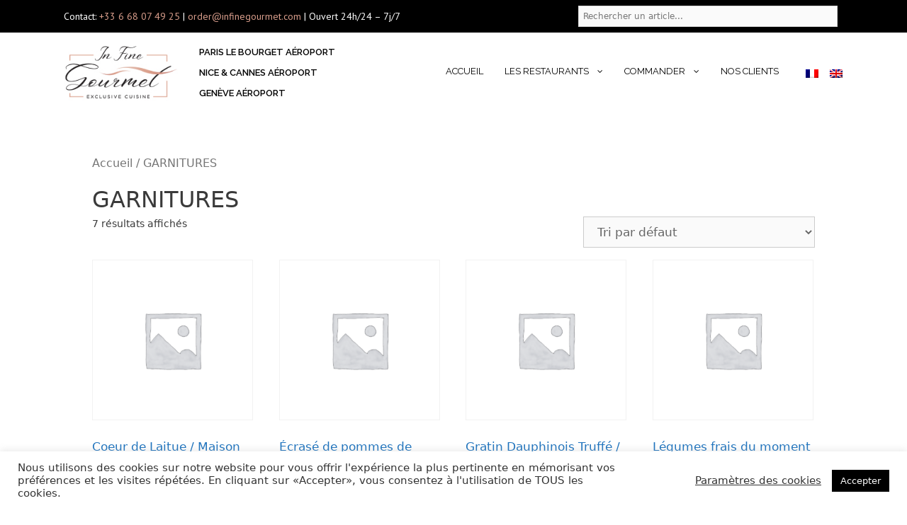

--- FILE ---
content_type: text/html; charset=UTF-8
request_url: https://www.infinegourmet.com/categorie-produit/garnitures/
body_size: 27877
content:
<!DOCTYPE html>
<html lang="fr-FR">
<head>
	<meta charset="UTF-8">
	<link rel="profile" href="https://gmpg.org/xfn/11">
	<title>GARNITURES &#8211; In Fine Gourmet</title><link rel="preload" as="style" href="https://fonts.googleapis.com/css?family=PT%20Serif%3A100%2C100italic%2C200%2C200italic%2C300%2C300italic%2C400%2C400italic%2C500%2C500italic%2C600%2C600italic%2C700%2C700italic%2C800%2C800italic%2C900%2C900italic%7CPT%20Sans%3A100%2C100italic%2C200%2C200italic%2C300%2C300italic%2C400%2C400italic%2C500%2C500italic%2C600%2C600italic%2C700%2C700italic%2C800%2C800italic%2C900%2C900italic%7CRaleway%3A100%2C100italic%2C200%2C200italic%2C300%2C300italic%2C400%2C400italic%2C500%2C500italic%2C600%2C600italic%2C700%2C700italic%2C800%2C800italic%2C900%2C900italic&#038;display=swap" /><link rel="stylesheet" href="https://fonts.googleapis.com/css?family=PT%20Serif%3A100%2C100italic%2C200%2C200italic%2C300%2C300italic%2C400%2C400italic%2C500%2C500italic%2C600%2C600italic%2C700%2C700italic%2C800%2C800italic%2C900%2C900italic%7CPT%20Sans%3A100%2C100italic%2C200%2C200italic%2C300%2C300italic%2C400%2C400italic%2C500%2C500italic%2C600%2C600italic%2C700%2C700italic%2C800%2C800italic%2C900%2C900italic%7CRaleway%3A100%2C100italic%2C200%2C200italic%2C300%2C300italic%2C400%2C400italic%2C500%2C500italic%2C600%2C600italic%2C700%2C700italic%2C800%2C800italic%2C900%2C900italic&#038;display=swap" media="print" onload="this.media='all'" /><noscript><link rel="stylesheet" href="https://fonts.googleapis.com/css?family=PT%20Serif%3A100%2C100italic%2C200%2C200italic%2C300%2C300italic%2C400%2C400italic%2C500%2C500italic%2C600%2C600italic%2C700%2C700italic%2C800%2C800italic%2C900%2C900italic%7CPT%20Sans%3A100%2C100italic%2C200%2C200italic%2C300%2C300italic%2C400%2C400italic%2C500%2C500italic%2C600%2C600italic%2C700%2C700italic%2C800%2C800italic%2C900%2C900italic%7CRaleway%3A100%2C100italic%2C200%2C200italic%2C300%2C300italic%2C400%2C400italic%2C500%2C500italic%2C600%2C600italic%2C700%2C700italic%2C800%2C800italic%2C900%2C900italic&#038;display=swap" /></noscript>
<meta name='robots' content='max-image-preview:large' />
<link rel="alternate" hreflang="en" href="https://www.infinegourmet.com/en/categorie-produit/garnitures-en/" />
<link rel="alternate" hreflang="fr" href="https://www.infinegourmet.com/categorie-produit/garnitures/" />
<link rel="alternate" hreflang="x-default" href="https://www.infinegourmet.com/categorie-produit/garnitures/" />
<meta name="viewport" content="width=device-width, initial-scale=1"><link href='https://fonts.gstatic.com' crossorigin rel='preconnect' />
<link rel="alternate" type="application/rss+xml" title="In Fine Gourmet &raquo; Flux" href="https://www.infinegourmet.com/feed/" />
<link rel="alternate" type="application/rss+xml" title="In Fine Gourmet &raquo; Flux des commentaires" href="https://www.infinegourmet.com/comments/feed/" />
<link rel="alternate" type="application/rss+xml" title="Flux pour In Fine Gourmet &raquo; GARNITURES Catégorie" href="https://www.infinegourmet.com/categorie-produit/garnitures/feed/" />
		<!-- This site uses the Google Analytics by MonsterInsights plugin v8.11.0 - Using Analytics tracking - https://www.monsterinsights.com/ -->
							<script
				src="//www.googletagmanager.com/gtag/js?id=UA-140116779-1"  data-cfasync="false" data-wpfc-render="false" async></script>
			<script data-cfasync="false" data-wpfc-render="false">
				var mi_version = '8.11.0';
				var mi_track_user = true;
				var mi_no_track_reason = '';
				
								var disableStrs = [
															'ga-disable-UA-140116779-1',
									];

				/* Function to detect opted out users */
				function __gtagTrackerIsOptedOut() {
					for (var index = 0; index < disableStrs.length; index++) {
						if (document.cookie.indexOf(disableStrs[index] + '=true') > -1) {
							return true;
						}
					}

					return false;
				}

				/* Disable tracking if the opt-out cookie exists. */
				if (__gtagTrackerIsOptedOut()) {
					for (var index = 0; index < disableStrs.length; index++) {
						window[disableStrs[index]] = true;
					}
				}

				/* Opt-out function */
				function __gtagTrackerOptout() {
					for (var index = 0; index < disableStrs.length; index++) {
						document.cookie = disableStrs[index] + '=true; expires=Thu, 31 Dec 2099 23:59:59 UTC; path=/';
						window[disableStrs[index]] = true;
					}
				}

				if ('undefined' === typeof gaOptout) {
					function gaOptout() {
						__gtagTrackerOptout();
					}
				}
								window.dataLayer = window.dataLayer || [];

				window.MonsterInsightsDualTracker = {
					helpers: {},
					trackers: {},
				};
				if (mi_track_user) {
					function __gtagDataLayer() {
						dataLayer.push(arguments);
					}

					function __gtagTracker(type, name, parameters) {
						if (!parameters) {
							parameters = {};
						}

						if (parameters.send_to) {
							__gtagDataLayer.apply(null, arguments);
							return;
						}

						if (type === 'event') {
							
														parameters.send_to = monsterinsights_frontend.ua;
							__gtagDataLayer(type, name, parameters);
													} else {
							__gtagDataLayer.apply(null, arguments);
						}
					}

					__gtagTracker('js', new Date());
					__gtagTracker('set', {
						'developer_id.dZGIzZG': true,
											});
															__gtagTracker('config', 'UA-140116779-1', {"forceSSL":"true","link_attribution":"true"} );
										window.gtag = __gtagTracker;										(function () {
						/* https://developers.google.com/analytics/devguides/collection/analyticsjs/ */
						/* ga and __gaTracker compatibility shim. */
						var noopfn = function () {
							return null;
						};
						var newtracker = function () {
							return new Tracker();
						};
						var Tracker = function () {
							return null;
						};
						var p = Tracker.prototype;
						p.get = noopfn;
						p.set = noopfn;
						p.send = function () {
							var args = Array.prototype.slice.call(arguments);
							args.unshift('send');
							__gaTracker.apply(null, args);
						};
						var __gaTracker = function () {
							var len = arguments.length;
							if (len === 0) {
								return;
							}
							var f = arguments[len - 1];
							if (typeof f !== 'object' || f === null || typeof f.hitCallback !== 'function') {
								if ('send' === arguments[0]) {
									var hitConverted, hitObject = false, action;
									if ('event' === arguments[1]) {
										if ('undefined' !== typeof arguments[3]) {
											hitObject = {
												'eventAction': arguments[3],
												'eventCategory': arguments[2],
												'eventLabel': arguments[4],
												'value': arguments[5] ? arguments[5] : 1,
											}
										}
									}
									if ('pageview' === arguments[1]) {
										if ('undefined' !== typeof arguments[2]) {
											hitObject = {
												'eventAction': 'page_view',
												'page_path': arguments[2],
											}
										}
									}
									if (typeof arguments[2] === 'object') {
										hitObject = arguments[2];
									}
									if (typeof arguments[5] === 'object') {
										Object.assign(hitObject, arguments[5]);
									}
									if ('undefined' !== typeof arguments[1].hitType) {
										hitObject = arguments[1];
										if ('pageview' === hitObject.hitType) {
											hitObject.eventAction = 'page_view';
										}
									}
									if (hitObject) {
										action = 'timing' === arguments[1].hitType ? 'timing_complete' : hitObject.eventAction;
										hitConverted = mapArgs(hitObject);
										__gtagTracker('event', action, hitConverted);
									}
								}
								return;
							}

							function mapArgs(args) {
								var arg, hit = {};
								var gaMap = {
									'eventCategory': 'event_category',
									'eventAction': 'event_action',
									'eventLabel': 'event_label',
									'eventValue': 'event_value',
									'nonInteraction': 'non_interaction',
									'timingCategory': 'event_category',
									'timingVar': 'name',
									'timingValue': 'value',
									'timingLabel': 'event_label',
									'page': 'page_path',
									'location': 'page_location',
									'title': 'page_title',
								};
								for (arg in args) {
																		if (!(!args.hasOwnProperty(arg) || !gaMap.hasOwnProperty(arg))) {
										hit[gaMap[arg]] = args[arg];
									} else {
										hit[arg] = args[arg];
									}
								}
								return hit;
							}

							try {
								f.hitCallback();
							} catch (ex) {
							}
						};
						__gaTracker.create = newtracker;
						__gaTracker.getByName = newtracker;
						__gaTracker.getAll = function () {
							return [];
						};
						__gaTracker.remove = noopfn;
						__gaTracker.loaded = true;
						window['__gaTracker'] = __gaTracker;
					})();
									} else {
										console.log("");
					(function () {
						function __gtagTracker() {
							return null;
						}

						window['__gtagTracker'] = __gtagTracker;
						window['gtag'] = __gtagTracker;
					})();
									}
			</script>
				<!-- / Google Analytics by MonsterInsights -->
		<style>
img.wp-smiley,
img.emoji {
	display: inline !important;
	border: none !important;
	box-shadow: none !important;
	height: 1em !important;
	width: 1em !important;
	margin: 0 0.07em !important;
	vertical-align: -0.1em !important;
	background: none !important;
	padding: 0 !important;
}
</style>
	<link data-minify="1" rel='stylesheet' id='font-awesome-css' href='https://www.infinegourmet.com/wp-content/cache/min/1/wp-content/plugins/woocommerce-ajax-filters/berocket/assets/css/font-awesome.min.css?ver=1762148837' media='all' />
<link rel='stylesheet' id='berocket_aapf_widget-style-css' href='https://www.infinegourmet.com/wp-content/plugins/woocommerce-ajax-filters/assets/frontend/css/fullmain.min.css?ver=1.6.3.4' media='all' />
<link data-minify="1" rel='stylesheet' id='element-pack-site-css' href='https://www.infinegourmet.com/wp-content/cache/min/1/wp-content/plugins/bdthemes-element-pack/assets/css/element-pack-site.css?ver=1762148838' media='all' />
<link rel='stylesheet' id='wp-block-library-css' href='https://www.infinegourmet.com/wp-includes/css/dist/block-library/style.min.css?ver=6.1.9' media='all' />
<link data-minify="1" rel='stylesheet' id='wc-blocks-vendors-style-css' href='https://www.infinegourmet.com/wp-content/cache/min/1/wp-content/plugins/woocommerce/packages/woocommerce-blocks/build/wc-blocks-vendors-style.css?ver=1762148838' media='all' />
<link data-minify="1" rel='stylesheet' id='wc-blocks-style-css' href='https://www.infinegourmet.com/wp-content/cache/min/1/wp-content/plugins/woocommerce/packages/woocommerce-blocks/build/wc-blocks-style.css?ver=1762148838' media='all' />
<link rel='stylesheet' id='classic-theme-styles-css' href='https://www.infinegourmet.com/wp-includes/css/classic-themes.min.css?ver=1' media='all' />
<style id='global-styles-inline-css'>
body{--wp--preset--color--black: #000000;--wp--preset--color--cyan-bluish-gray: #abb8c3;--wp--preset--color--white: #ffffff;--wp--preset--color--pale-pink: #f78da7;--wp--preset--color--vivid-red: #cf2e2e;--wp--preset--color--luminous-vivid-orange: #ff6900;--wp--preset--color--luminous-vivid-amber: #fcb900;--wp--preset--color--light-green-cyan: #7bdcb5;--wp--preset--color--vivid-green-cyan: #00d084;--wp--preset--color--pale-cyan-blue: #8ed1fc;--wp--preset--color--vivid-cyan-blue: #0693e3;--wp--preset--color--vivid-purple: #9b51e0;--wp--preset--color--contrast: var(--contrast);--wp--preset--color--contrast-2: var(--contrast-2);--wp--preset--color--contrast-3: var(--contrast-3);--wp--preset--color--base: var(--base);--wp--preset--color--base-2: var(--base-2);--wp--preset--color--base-3: var(--base-3);--wp--preset--color--accent: var(--accent);--wp--preset--gradient--vivid-cyan-blue-to-vivid-purple: linear-gradient(135deg,rgba(6,147,227,1) 0%,rgb(155,81,224) 100%);--wp--preset--gradient--light-green-cyan-to-vivid-green-cyan: linear-gradient(135deg,rgb(122,220,180) 0%,rgb(0,208,130) 100%);--wp--preset--gradient--luminous-vivid-amber-to-luminous-vivid-orange: linear-gradient(135deg,rgba(252,185,0,1) 0%,rgba(255,105,0,1) 100%);--wp--preset--gradient--luminous-vivid-orange-to-vivid-red: linear-gradient(135deg,rgba(255,105,0,1) 0%,rgb(207,46,46) 100%);--wp--preset--gradient--very-light-gray-to-cyan-bluish-gray: linear-gradient(135deg,rgb(238,238,238) 0%,rgb(169,184,195) 100%);--wp--preset--gradient--cool-to-warm-spectrum: linear-gradient(135deg,rgb(74,234,220) 0%,rgb(151,120,209) 20%,rgb(207,42,186) 40%,rgb(238,44,130) 60%,rgb(251,105,98) 80%,rgb(254,248,76) 100%);--wp--preset--gradient--blush-light-purple: linear-gradient(135deg,rgb(255,206,236) 0%,rgb(152,150,240) 100%);--wp--preset--gradient--blush-bordeaux: linear-gradient(135deg,rgb(254,205,165) 0%,rgb(254,45,45) 50%,rgb(107,0,62) 100%);--wp--preset--gradient--luminous-dusk: linear-gradient(135deg,rgb(255,203,112) 0%,rgb(199,81,192) 50%,rgb(65,88,208) 100%);--wp--preset--gradient--pale-ocean: linear-gradient(135deg,rgb(255,245,203) 0%,rgb(182,227,212) 50%,rgb(51,167,181) 100%);--wp--preset--gradient--electric-grass: linear-gradient(135deg,rgb(202,248,128) 0%,rgb(113,206,126) 100%);--wp--preset--gradient--midnight: linear-gradient(135deg,rgb(2,3,129) 0%,rgb(40,116,252) 100%);--wp--preset--duotone--dark-grayscale: url('#wp-duotone-dark-grayscale');--wp--preset--duotone--grayscale: url('#wp-duotone-grayscale');--wp--preset--duotone--purple-yellow: url('#wp-duotone-purple-yellow');--wp--preset--duotone--blue-red: url('#wp-duotone-blue-red');--wp--preset--duotone--midnight: url('#wp-duotone-midnight');--wp--preset--duotone--magenta-yellow: url('#wp-duotone-magenta-yellow');--wp--preset--duotone--purple-green: url('#wp-duotone-purple-green');--wp--preset--duotone--blue-orange: url('#wp-duotone-blue-orange');--wp--preset--font-size--small: 13px;--wp--preset--font-size--medium: 20px;--wp--preset--font-size--large: 36px;--wp--preset--font-size--x-large: 42px;--wp--preset--spacing--20: 0.44rem;--wp--preset--spacing--30: 0.67rem;--wp--preset--spacing--40: 1rem;--wp--preset--spacing--50: 1.5rem;--wp--preset--spacing--60: 2.25rem;--wp--preset--spacing--70: 3.38rem;--wp--preset--spacing--80: 5.06rem;}:where(.is-layout-flex){gap: 0.5em;}body .is-layout-flow > .alignleft{float: left;margin-inline-start: 0;margin-inline-end: 2em;}body .is-layout-flow > .alignright{float: right;margin-inline-start: 2em;margin-inline-end: 0;}body .is-layout-flow > .aligncenter{margin-left: auto !important;margin-right: auto !important;}body .is-layout-constrained > .alignleft{float: left;margin-inline-start: 0;margin-inline-end: 2em;}body .is-layout-constrained > .alignright{float: right;margin-inline-start: 2em;margin-inline-end: 0;}body .is-layout-constrained > .aligncenter{margin-left: auto !important;margin-right: auto !important;}body .is-layout-constrained > :where(:not(.alignleft):not(.alignright):not(.alignfull)){max-width: var(--wp--style--global--content-size);margin-left: auto !important;margin-right: auto !important;}body .is-layout-constrained > .alignwide{max-width: var(--wp--style--global--wide-size);}body .is-layout-flex{display: flex;}body .is-layout-flex{flex-wrap: wrap;align-items: center;}body .is-layout-flex > *{margin: 0;}:where(.wp-block-columns.is-layout-flex){gap: 2em;}.has-black-color{color: var(--wp--preset--color--black) !important;}.has-cyan-bluish-gray-color{color: var(--wp--preset--color--cyan-bluish-gray) !important;}.has-white-color{color: var(--wp--preset--color--white) !important;}.has-pale-pink-color{color: var(--wp--preset--color--pale-pink) !important;}.has-vivid-red-color{color: var(--wp--preset--color--vivid-red) !important;}.has-luminous-vivid-orange-color{color: var(--wp--preset--color--luminous-vivid-orange) !important;}.has-luminous-vivid-amber-color{color: var(--wp--preset--color--luminous-vivid-amber) !important;}.has-light-green-cyan-color{color: var(--wp--preset--color--light-green-cyan) !important;}.has-vivid-green-cyan-color{color: var(--wp--preset--color--vivid-green-cyan) !important;}.has-pale-cyan-blue-color{color: var(--wp--preset--color--pale-cyan-blue) !important;}.has-vivid-cyan-blue-color{color: var(--wp--preset--color--vivid-cyan-blue) !important;}.has-vivid-purple-color{color: var(--wp--preset--color--vivid-purple) !important;}.has-black-background-color{background-color: var(--wp--preset--color--black) !important;}.has-cyan-bluish-gray-background-color{background-color: var(--wp--preset--color--cyan-bluish-gray) !important;}.has-white-background-color{background-color: var(--wp--preset--color--white) !important;}.has-pale-pink-background-color{background-color: var(--wp--preset--color--pale-pink) !important;}.has-vivid-red-background-color{background-color: var(--wp--preset--color--vivid-red) !important;}.has-luminous-vivid-orange-background-color{background-color: var(--wp--preset--color--luminous-vivid-orange) !important;}.has-luminous-vivid-amber-background-color{background-color: var(--wp--preset--color--luminous-vivid-amber) !important;}.has-light-green-cyan-background-color{background-color: var(--wp--preset--color--light-green-cyan) !important;}.has-vivid-green-cyan-background-color{background-color: var(--wp--preset--color--vivid-green-cyan) !important;}.has-pale-cyan-blue-background-color{background-color: var(--wp--preset--color--pale-cyan-blue) !important;}.has-vivid-cyan-blue-background-color{background-color: var(--wp--preset--color--vivid-cyan-blue) !important;}.has-vivid-purple-background-color{background-color: var(--wp--preset--color--vivid-purple) !important;}.has-black-border-color{border-color: var(--wp--preset--color--black) !important;}.has-cyan-bluish-gray-border-color{border-color: var(--wp--preset--color--cyan-bluish-gray) !important;}.has-white-border-color{border-color: var(--wp--preset--color--white) !important;}.has-pale-pink-border-color{border-color: var(--wp--preset--color--pale-pink) !important;}.has-vivid-red-border-color{border-color: var(--wp--preset--color--vivid-red) !important;}.has-luminous-vivid-orange-border-color{border-color: var(--wp--preset--color--luminous-vivid-orange) !important;}.has-luminous-vivid-amber-border-color{border-color: var(--wp--preset--color--luminous-vivid-amber) !important;}.has-light-green-cyan-border-color{border-color: var(--wp--preset--color--light-green-cyan) !important;}.has-vivid-green-cyan-border-color{border-color: var(--wp--preset--color--vivid-green-cyan) !important;}.has-pale-cyan-blue-border-color{border-color: var(--wp--preset--color--pale-cyan-blue) !important;}.has-vivid-cyan-blue-border-color{border-color: var(--wp--preset--color--vivid-cyan-blue) !important;}.has-vivid-purple-border-color{border-color: var(--wp--preset--color--vivid-purple) !important;}.has-vivid-cyan-blue-to-vivid-purple-gradient-background{background: var(--wp--preset--gradient--vivid-cyan-blue-to-vivid-purple) !important;}.has-light-green-cyan-to-vivid-green-cyan-gradient-background{background: var(--wp--preset--gradient--light-green-cyan-to-vivid-green-cyan) !important;}.has-luminous-vivid-amber-to-luminous-vivid-orange-gradient-background{background: var(--wp--preset--gradient--luminous-vivid-amber-to-luminous-vivid-orange) !important;}.has-luminous-vivid-orange-to-vivid-red-gradient-background{background: var(--wp--preset--gradient--luminous-vivid-orange-to-vivid-red) !important;}.has-very-light-gray-to-cyan-bluish-gray-gradient-background{background: var(--wp--preset--gradient--very-light-gray-to-cyan-bluish-gray) !important;}.has-cool-to-warm-spectrum-gradient-background{background: var(--wp--preset--gradient--cool-to-warm-spectrum) !important;}.has-blush-light-purple-gradient-background{background: var(--wp--preset--gradient--blush-light-purple) !important;}.has-blush-bordeaux-gradient-background{background: var(--wp--preset--gradient--blush-bordeaux) !important;}.has-luminous-dusk-gradient-background{background: var(--wp--preset--gradient--luminous-dusk) !important;}.has-pale-ocean-gradient-background{background: var(--wp--preset--gradient--pale-ocean) !important;}.has-electric-grass-gradient-background{background: var(--wp--preset--gradient--electric-grass) !important;}.has-midnight-gradient-background{background: var(--wp--preset--gradient--midnight) !important;}.has-small-font-size{font-size: var(--wp--preset--font-size--small) !important;}.has-medium-font-size{font-size: var(--wp--preset--font-size--medium) !important;}.has-large-font-size{font-size: var(--wp--preset--font-size--large) !important;}.has-x-large-font-size{font-size: var(--wp--preset--font-size--x-large) !important;}
.wp-block-navigation a:where(:not(.wp-element-button)){color: inherit;}
:where(.wp-block-columns.is-layout-flex){gap: 2em;}
.wp-block-pullquote{font-size: 1.5em;line-height: 1.6;}
</style>
<link data-minify="1" rel='stylesheet' id='cookie-law-info-css' href='https://www.infinegourmet.com/wp-content/cache/min/1/wp-content/plugins/cookie-law-info/legacy/public/css/cookie-law-info-public.css?ver=1762148838' media='all' />
<link data-minify="1" rel='stylesheet' id='cookie-law-info-gdpr-css' href='https://www.infinegourmet.com/wp-content/cache/min/1/wp-content/plugins/cookie-law-info/legacy/public/css/cookie-law-info-gdpr.css?ver=1762148838' media='all' />
<link data-minify="1" rel='stylesheet' id='woocommerce-layout-css' href='https://www.infinegourmet.com/wp-content/cache/min/1/wp-content/plugins/woocommerce/assets/css/woocommerce-layout.css?ver=1762148839' media='all' />
<link data-minify="1" rel='stylesheet' id='woocommerce-smallscreen-css' href='https://www.infinegourmet.com/wp-content/cache/min/1/wp-content/plugins/woocommerce/assets/css/woocommerce-smallscreen.css?ver=1762148839' media='only screen and (max-width: 768px)' />
<link data-minify="1" rel='stylesheet' id='woocommerce-general-css' href='https://www.infinegourmet.com/wp-content/cache/min/1/wp-content/plugins/woocommerce/assets/css/woocommerce.css?ver=1762148839' media='all' />
<style id='woocommerce-general-inline-css'>
.woocommerce .page-header-image-single {display: none;}.woocommerce .entry-content,.woocommerce .product .entry-summary {margin-top: 0;}.related.products {clear: both;}.checkout-subscribe-prompt.clear {visibility: visible;height: initial;width: initial;}@media (max-width:768px) {.woocommerce .woocommerce-ordering,.woocommerce-page .woocommerce-ordering {float: none;}.woocommerce .woocommerce-ordering select {max-width: 100%;}.woocommerce ul.products li.product,.woocommerce-page ul.products li.product,.woocommerce-page[class*=columns-] ul.products li.product,.woocommerce[class*=columns-] ul.products li.product {width: 100%;float: none;}}
</style>
<style id='woocommerce-inline-inline-css'>
.woocommerce form .form-row .required { visibility: visible; }
</style>
<link rel='stylesheet' id='aws-style-css' href='https://www.infinegourmet.com/wp-content/plugins/advanced-woo-search/assets/css/common.min.css?ver=2.69' media='all' />
<link rel='stylesheet' id='wpml-legacy-horizontal-list-0-css' href='//www.infinegourmet.com/wp-content/plugins/sitepress-multilingual-cms/templates/language-switchers/legacy-list-horizontal/style.min.css?ver=1' media='all' />
<style id='wpml-legacy-horizontal-list-0-inline-css'>
.wpml-ls-sidebars-footer-2 a {color:#000000;}.wpml-ls-sidebars-footer-2 a:hover,.wpml-ls-sidebars-footer-2 a:focus {color:#000000;}.wpml-ls-sidebars-footer-2 .wpml-ls-current-language>a {color:#d89d8b;}.wpml-ls-sidebars-footer-2 .wpml-ls-current-language:hover>a, .wpml-ls-sidebars-footer-2 .wpml-ls-current-language>a:focus {color:#d89d8b;}
.wpml-ls-statics-footer a {color:#000000;}.wpml-ls-statics-footer a:hover,.wpml-ls-statics-footer a:focus {color:#000000;}.wpml-ls-statics-footer .wpml-ls-current-language>a {color:#d89d8b;}.wpml-ls-statics-footer .wpml-ls-current-language:hover>a, .wpml-ls-statics-footer .wpml-ls-current-language>a:focus {color:#d89d8b;}
</style>
<link rel='stylesheet' id='generate-style-grid-css' href='https://www.infinegourmet.com/wp-content/themes/generatepress/assets/css/unsemantic-grid.min.css?ver=3.1.3' media='all' />
<link rel='stylesheet' id='generate-style-css' href='https://www.infinegourmet.com/wp-content/themes/generatepress/assets/css/style.min.css?ver=3.1.3' media='all' />
<style id='generate-style-inline-css'>
body{background-color:#ffffff;color:#3a3a3a;}a{color:#1e73be;}a:hover, a:focus, a:active{color:#000000;}body .grid-container{max-width:1100px;}.wp-block-group__inner-container{max-width:1100px;margin-left:auto;margin-right:auto;}.site-header .header-image{width:193px;}.generate-back-to-top{font-size:20px;border-radius:3px;position:fixed;bottom:30px;right:30px;line-height:40px;width:40px;text-align:center;z-index:10;transition:opacity 300ms ease-in-out;}:root{--contrast:#222222;--contrast-2:#575760;--contrast-3:#b2b2be;--base:#f0f0f0;--base-2:#f7f8f9;--base-3:#ffffff;--accent:#1e73be;}.has-contrast-color{color:#222222;}.has-contrast-background-color{background-color:#222222;}.has-contrast-2-color{color:#575760;}.has-contrast-2-background-color{background-color:#575760;}.has-contrast-3-color{color:#b2b2be;}.has-contrast-3-background-color{background-color:#b2b2be;}.has-base-color{color:#f0f0f0;}.has-base-background-color{background-color:#f0f0f0;}.has-base-2-color{color:#f7f8f9;}.has-base-2-background-color{background-color:#f7f8f9;}.has-base-3-color{color:#ffffff;}.has-base-3-background-color{background-color:#ffffff;}.has-accent-color{color:#1e73be;}.has-accent-background-color{background-color:#1e73be;}body, button, input, select, textarea{font-family:-apple-system, system-ui, BlinkMacSystemFont, "Segoe UI", Helvetica, Arial, sans-serif, "Apple Color Emoji", "Segoe UI Emoji", "Segoe UI Symbol";}body{line-height:1.5;}.entry-content > [class*="wp-block-"]:not(:last-child){margin-bottom:1.5em;}.main-title{font-size:45px;}.main-navigation .main-nav ul ul li a{font-size:14px;}.sidebar .widget, .footer-widgets .widget{font-size:17px;}h1{font-weight:300;font-size:40px;}h2{font-weight:300;font-size:30px;}h3{font-size:20px;}h4{font-size:inherit;}h5{font-size:inherit;}@media (max-width:768px){.main-title{font-size:30px;}h1{font-size:30px;}h2{font-size:25px;}}.top-bar{background-color:#636363;color:#ffffff;}.top-bar a{color:#ffffff;}.top-bar a:hover{color:#303030;}.site-header{background-color:#ffffff;color:#3a3a3a;}.site-header a{color:#3a3a3a;}.main-title a,.main-title a:hover{color:#222222;}.site-description{color:#757575;}.main-navigation,.main-navigation ul ul{background-color:#222222;}.main-navigation .main-nav ul li a, .main-navigation .menu-toggle, .main-navigation .menu-bar-items{color:#ffffff;}.main-navigation .main-nav ul li:not([class*="current-menu-"]):hover > a, .main-navigation .main-nav ul li:not([class*="current-menu-"]):focus > a, .main-navigation .main-nav ul li.sfHover:not([class*="current-menu-"]) > a, .main-navigation .menu-bar-item:hover > a, .main-navigation .menu-bar-item.sfHover > a{color:#ffffff;background-color:#3f3f3f;}button.menu-toggle:hover,button.menu-toggle:focus,.main-navigation .mobile-bar-items a,.main-navigation .mobile-bar-items a:hover,.main-navigation .mobile-bar-items a:focus{color:#ffffff;}.main-navigation .main-nav ul li[class*="current-menu-"] > a{color:#ffffff;background-color:#3f3f3f;}.navigation-search input[type="search"],.navigation-search input[type="search"]:active, .navigation-search input[type="search"]:focus, .main-navigation .main-nav ul li.search-item.active > a, .main-navigation .menu-bar-items .search-item.active > a{color:#ffffff;background-color:#3f3f3f;}.main-navigation ul ul{background-color:#3f3f3f;}.main-navigation .main-nav ul ul li a{color:#ffffff;}.main-navigation .main-nav ul ul li:not([class*="current-menu-"]):hover > a,.main-navigation .main-nav ul ul li:not([class*="current-menu-"]):focus > a, .main-navigation .main-nav ul ul li.sfHover:not([class*="current-menu-"]) > a{color:#ffffff;background-color:#4f4f4f;}.main-navigation .main-nav ul ul li[class*="current-menu-"] > a{color:#ffffff;background-color:#4f4f4f;}.separate-containers .inside-article, .separate-containers .comments-area, .separate-containers .page-header, .one-container .container, .separate-containers .paging-navigation, .inside-page-header{background-color:#ffffff;}.entry-meta{color:#595959;}.entry-meta a{color:#595959;}.entry-meta a:hover{color:#1e73be;}.sidebar .widget{background-color:#ffffff;}.sidebar .widget .widget-title{color:#000000;}.footer-widgets{background-color:#ffffff;}.footer-widgets .widget-title{color:#000000;}.site-info{color:#ffffff;background-color:#222222;}.site-info a{color:#ffffff;}.site-info a:hover{color:#606060;}.footer-bar .widget_nav_menu .current-menu-item a{color:#606060;}input[type="text"],input[type="email"],input[type="url"],input[type="password"],input[type="search"],input[type="tel"],input[type="number"],textarea,select{color:#666666;background-color:#fafafa;border-color:#cccccc;}input[type="text"]:focus,input[type="email"]:focus,input[type="url"]:focus,input[type="password"]:focus,input[type="search"]:focus,input[type="tel"]:focus,input[type="number"]:focus,textarea:focus,select:focus{color:#666666;background-color:#ffffff;border-color:#bfbfbf;}button,html input[type="button"],input[type="reset"],input[type="submit"],a.button,a.wp-block-button__link:not(.has-background){color:#ffffff;background-color:#666666;}button:hover,html input[type="button"]:hover,input[type="reset"]:hover,input[type="submit"]:hover,a.button:hover,button:focus,html input[type="button"]:focus,input[type="reset"]:focus,input[type="submit"]:focus,a.button:focus,a.wp-block-button__link:not(.has-background):active,a.wp-block-button__link:not(.has-background):focus,a.wp-block-button__link:not(.has-background):hover{color:#ffffff;background-color:#3f3f3f;}a.generate-back-to-top{background-color:rgba( 0,0,0,0.4 );color:#ffffff;}a.generate-back-to-top:hover,a.generate-back-to-top:focus{background-color:rgba( 0,0,0,0.6 );color:#ffffff;}@media (max-width:768px){.main-navigation .menu-bar-item:hover > a, .main-navigation .menu-bar-item.sfHover > a{background:none;color:#ffffff;}}.inside-top-bar{padding:10px;}.inside-header{padding:40px;}.site-main .wp-block-group__inner-container{padding:40px;}.entry-content .alignwide, body:not(.no-sidebar) .entry-content .alignfull{margin-left:-40px;width:calc(100% + 80px);max-width:calc(100% + 80px);}.rtl .menu-item-has-children .dropdown-menu-toggle{padding-left:20px;}.rtl .main-navigation .main-nav ul li.menu-item-has-children > a{padding-right:20px;}.site-info{padding:20px;}@media (max-width:768px){.separate-containers .inside-article, .separate-containers .comments-area, .separate-containers .page-header, .separate-containers .paging-navigation, .one-container .site-content, .inside-page-header{padding:30px;}.site-main .wp-block-group__inner-container{padding:30px;}.site-info{padding-right:10px;padding-left:10px;}.entry-content .alignwide, body:not(.no-sidebar) .entry-content .alignfull{margin-left:-30px;width:calc(100% + 60px);max-width:calc(100% + 60px);}}.one-container .sidebar .widget{padding:0px;}/* End cached CSS */@media (max-width:768px){.main-navigation .menu-toggle,.main-navigation .mobile-bar-items,.sidebar-nav-mobile:not(#sticky-placeholder){display:block;}.main-navigation ul,.gen-sidebar-nav{display:none;}[class*="nav-float-"] .site-header .inside-header > *{float:none;clear:both;}}
</style>
<link rel='stylesheet' id='generate-mobile-style-css' href='https://www.infinegourmet.com/wp-content/themes/generatepress/assets/css/mobile.min.css?ver=3.1.3' media='all' />
<link data-minify="1" rel='stylesheet' id='generate-font-icons-css' href='https://www.infinegourmet.com/wp-content/cache/min/1/wp-content/themes/generatepress/assets/css/components/font-icons.min.css?ver=1762148839' media='all' />
<link data-minify="1" rel='stylesheet' id='elementor-icons-css' href='https://www.infinegourmet.com/wp-content/cache/min/1/wp-content/plugins/elementor/assets/lib/eicons/css/elementor-icons.min.css?ver=1762148840' media='all' />
<link rel='stylesheet' id='elementor-frontend-legacy-css' href='https://www.infinegourmet.com/wp-content/plugins/elementor/assets/css/frontend-legacy.min.css?ver=3.5.6' media='all' />
<link rel='stylesheet' id='elementor-frontend-css' href='https://www.infinegourmet.com/wp-content/plugins/elementor/assets/css/frontend.min.css?ver=3.5.6' media='all' />
<link rel='stylesheet' id='elementor-post-12269-css' href='https://www.infinegourmet.com/wp-content/uploads/elementor/css/post-12269.css?ver=1651222786' media='all' />
<link rel='stylesheet' id='elementor-pro-css' href='https://www.infinegourmet.com/wp-content/plugins/elementor-pro/assets/css/frontend.min.css?ver=3.6.4' media='all' />
<link data-minify="1" rel='stylesheet' id='font-awesome-5-all-css' href='https://www.infinegourmet.com/wp-content/cache/min/1/wp-content/plugins/elementor/assets/lib/font-awesome/css/all.min.css?ver=1762148840' media='all' />
<link rel='stylesheet' id='font-awesome-4-shim-css' href='https://www.infinegourmet.com/wp-content/plugins/elementor/assets/lib/font-awesome/css/v4-shims.min.css?ver=3.5.6' media='all' />
<link data-minify="1" rel='stylesheet' id='she-header-style-css' href='https://www.infinegourmet.com/wp-content/cache/min/1/wp-content/plugins/sticky-header-effects-for-elementor/assets/css/she-header-style.css?ver=1762148840' media='all' />
<link rel='stylesheet' id='elementor-global-css' href='https://www.infinegourmet.com/wp-content/uploads/elementor/css/global.css?ver=1651223678' media='all' />
<link rel='stylesheet' id='elementor-post-44-css' href='https://www.infinegourmet.com/wp-content/uploads/elementor/css/post-44.css?ver=1651223678' media='all' />
<link rel='stylesheet' id='elementor-post-6328-css' href='https://www.infinegourmet.com/wp-content/uploads/elementor/css/post-6328.css?ver=1651223678' media='all' />
<style id='rocket-lazyload-inline-css'>
.rll-youtube-player{position:relative;padding-bottom:56.23%;height:0;overflow:hidden;max-width:100%;}.rll-youtube-player:focus-within{outline: 2px solid currentColor;outline-offset: 5px;}.rll-youtube-player iframe{position:absolute;top:0;left:0;width:100%;height:100%;z-index:100;background:0 0}.rll-youtube-player img{bottom:0;display:block;left:0;margin:auto;max-width:100%;width:100%;position:absolute;right:0;top:0;border:none;height:auto;-webkit-transition:.4s all;-moz-transition:.4s all;transition:.4s all}.rll-youtube-player img:hover{-webkit-filter:brightness(75%)}.rll-youtube-player .play{height:100%;width:100%;left:0;top:0;position:absolute;background:url(https://www.infinegourmet.com/wp-content/plugins/wp-rocket/assets/img/youtube.png) no-repeat center;background-color: transparent !important;cursor:pointer;border:none;}.wp-embed-responsive .wp-has-aspect-ratio .rll-youtube-player{position:absolute;padding-bottom:0;width:100%;height:100%;top:0;bottom:0;left:0;right:0}
</style>

<script src='https://www.infinegourmet.com/wp-includes/js/jquery/jquery.min.js?ver=3.6.1' id='jquery-core-js'></script>
<script src='https://www.infinegourmet.com/wp-includes/js/jquery/jquery-migrate.min.js?ver=3.3.2' id='jquery-migrate-js' defer></script>
<script id='wpml-cookie-js-extra'>
var wpml_cookies = {"wp-wpml_current_language":{"value":"fr","expires":1,"path":"\/"}};
var wpml_cookies = {"wp-wpml_current_language":{"value":"fr","expires":1,"path":"\/"}};
</script>
<script data-minify="1" src='https://www.infinegourmet.com/wp-content/cache/min/1/wp-content/plugins/sitepress-multilingual-cms/res/js/cookies/language-cookie.js?ver=1762148841' id='wpml-cookie-js' defer></script>
<script src='https://www.infinegourmet.com/wp-content/plugins/google-analytics-for-wordpress/assets/js/frontend-gtag.min.js?ver=8.11.0' id='monsterinsights-frontend-script-js' defer></script>
<script data-cfasync="false" data-wpfc-render="false" id='monsterinsights-frontend-script-js-extra'>var monsterinsights_frontend = {"js_events_tracking":"true","download_extensions":"doc,pdf,ppt,zip,xls,docx,pptx,xlsx","inbound_paths":"[{\"path\":\"\\\/go\\\/\",\"label\":\"affiliate\"},{\"path\":\"\\\/recommend\\\/\",\"label\":\"affiliate\"}]","home_url":"https:\/\/www.infinegourmet.com","hash_tracking":"false","ua":"UA-140116779-1","v4_id":""};</script>
<script id='cookie-law-info-js-extra'>
var Cli_Data = {"nn_cookie_ids":[],"cookielist":[],"non_necessary_cookies":[],"ccpaEnabled":"","ccpaRegionBased":"","ccpaBarEnabled":"","strictlyEnabled":["necessary","obligatoire"],"ccpaType":"gdpr","js_blocking":"1","custom_integration":"","triggerDomRefresh":"","secure_cookies":""};
var cli_cookiebar_settings = {"animate_speed_hide":"500","animate_speed_show":"500","background":"#FFF","border":"#b1a6a6c2","border_on":"","button_1_button_colour":"#000000","button_1_button_hover":"#000000","button_1_link_colour":"#fff","button_1_as_button":"1","button_1_new_win":"","button_2_button_colour":"#333","button_2_button_hover":"#292929","button_2_link_colour":"#444","button_2_as_button":"","button_2_hidebar":"","button_3_button_colour":"#3566bb","button_3_button_hover":"#2a5296","button_3_link_colour":"#fff","button_3_as_button":"1","button_3_new_win":"","button_4_button_colour":"#000","button_4_button_hover":"#000000","button_4_link_colour":"#333333","button_4_as_button":"","button_7_button_colour":"#61a229","button_7_button_hover":"#4e8221","button_7_link_colour":"#fff","button_7_as_button":"1","button_7_new_win":"","font_family":"inherit","header_fix":"","notify_animate_hide":"1","notify_animate_show":"","notify_div_id":"#cookie-law-info-bar","notify_position_horizontal":"right","notify_position_vertical":"bottom","scroll_close":"","scroll_close_reload":"","accept_close_reload":"","reject_close_reload":"","showagain_tab":"","showagain_background":"#fff","showagain_border":"#000","showagain_div_id":"#cookie-law-info-again","showagain_x_position":"100px","text":"#333333","show_once_yn":"","show_once":"10000","logging_on":"","as_popup":"","popup_overlay":"1","bar_heading_text":"","cookie_bar_as":"banner","popup_showagain_position":"bottom-right","widget_position":"left"};
var log_object = {"ajax_url":"https:\/\/www.infinegourmet.com\/wp-admin\/admin-ajax.php"};
</script>
<script data-minify="1" src='https://www.infinegourmet.com/wp-content/cache/min/1/wp-content/plugins/cookie-law-info/legacy/public/js/cookie-law-info-public.js?ver=1762148841' id='cookie-law-info-js' defer></script>
<script src='https://www.infinegourmet.com/wp-content/plugins/elementor/assets/lib/font-awesome/js/v4-shims.min.js?ver=3.5.6' id='font-awesome-4-shim-js' defer></script>
<script data-minify="1" src='https://www.infinegourmet.com/wp-content/cache/min/1/wp-content/plugins/sticky-header-effects-for-elementor/assets/js/she-header.js?ver=1762148841' id='she-header-js' defer></script>
<link rel="https://api.w.org/" href="https://www.infinegourmet.com/wp-json/" /><link rel="alternate" type="application/json" href="https://www.infinegourmet.com/wp-json/wp/v2/product_cat/276" /><link rel="EditURI" type="application/rsd+xml" title="RSD" href="https://www.infinegourmet.com/xmlrpc.php?rsd" />
<link rel="wlwmanifest" type="application/wlwmanifest+xml" href="https://www.infinegourmet.com/wp-includes/wlwmanifest.xml" />
<meta name="generator" content="WordPress 6.1.9" />
<meta name="generator" content="WooCommerce 7.2.2" />
<meta name="generator" content="WPML ver:4.5.14 stt:1,4;" />
<!-- start Simple Custom CSS and JS -->
<style>
/* Add your CSS code here.

For example:
.example {
    color: red;
}

For brushing up on your CSS knowledge, check out http://www.w3schools.com/css/css_syntax.asp

End of comment */ 

.generate-back-to-top, .generate-back-to-top:visited {
  bottom: 80px;
}</style>
<!-- end Simple Custom CSS and JS -->
<!-- start Simple Custom CSS and JS -->
<style>
.page-id-14712 .elementor-element-c1fdd2c .elementor-heading-title, .page-id-14736 .elementor-element-c1fdd2c .elementor-heading-title, {
  display: none;
}
</style>
<!-- end Simple Custom CSS and JS -->
<!-- start Simple Custom CSS and JS -->
<style>
body::-moz-scrollbar {
width: 12px;
}
body::-moz-scrollbar-track {
-moz-box-shadow: inset 0 0 6px #fff);
background:#000;
}
body::-moz-scrollbar-thumb {
border-radius: 10px;
-moz-box-shadow: inset 0 0 6px #fff;
background:#7A252B;
}

body::-moz-scrollbar-track,
body::-webkit-scrollbar-track {
	-webkit-box-shadow: inset 0 0 6px rgba(0,0,0,0.3);
	background-color: #F5F5F5;
}
body::-webkit-scrollbar {
	width: 6px;
	background-color: #F5F5F5;
}
body::-webkit-scrollbar-thumb {
	background-color: #000000;
}
body::-webkit-scrollbar-thumb:vertical {
  background-color: #000000;
}
body::-webkit-scrollbar-track-piece {
    background-color: #F5F5F5;
}
#my_header {
  transition: all 0.1s ease-out 0s;
}
.generate-back-to-top {
    background: black;
    z-index: 90000;
}


.elementor-60 .elementor-element.elementor-element-930b51d {
    z-index: 410!important;
}


#page {
  min-height: calc(100vh - 826px);
}
#my_header {
  position: relative; /* Fixed position - sit on top of the page */
  top: 0;
  width: 100%; /* Full width */
  background: white;
  padding: 12px 0!important;
}
#myheader_topnav {
  position: relative;
  top: 0;
  width: 100%;
  z-index: 1111;

}
/*logo*/
#my_header .elementor-row > div:first-of-type {
  width: 15%;
  margin-right: 30px;
}
#my_header .elementor-image img {
    width: 100%;
}
/*end*/
.elementor-element-aee5099  {
  transition: .2s;
}
.wpml-ls-statics-footer {
  display: none;
}
h1,h2,h3,p {
  font-weight: 400;
  margin: 0;
  line-height: 1.5em!important;
}
h1 {
  font-size: 32px;
}
h2 {
  font-size: 18px;
}
h3 {
  font-family: 'Raleway', sans-serif;
  font-size: 13px;
  text-transform: uppercase;
}
p {
  font-size: 14px;
}
/*hides the default page titles below the navigation*/
article.page {
  display: none;
}
.elementor-column-gap-default>.elementor-row>.elementor-column>.elementor-element-populated {
   /*padding: 0 !important;*/
}

.slick-track .slick-slide .slick-slide-inner .elementor-slide-content .elementor-slide-heading {
  display: inline-block;
  padding: 8px 16px;
  background: rgba(0,0,0, 0.4);
}
.homepage_slider .slick-track .elementor-slide-content {
  display: flex;
  flex-direction: column;
  align-items: center;
}

.button_default .elementor-button {
  padding: 14px;
  border: 1px solid #D89D8B;
  color: white;
  font-family: 'Raleway', sans-serif;
  transition: background-color .3s ease-in-out;
}
.button_default .elementor-button:hover {
  background-color: #D89D8B;
}
.homepage_slider .slick-slide {
  height: calc(100vh - 158px)!important;
}
.woocommerce-message {
  font-size: 14px;
  box-sizing: border-box;
  max-width: 1100px;
  margin: 0 auto;
  background-color: white;
  border-top-color: #d89d8b!important;
  border-top: 1px solid #d89d8b!important;
}
.woocommerce-message::before {
  color: #d89d8b;
}
.woocommerce-message a {
  height: 20px;
  justify-content: center;
  align-items: center;
  display: flex!important;
  border-radius: 0px;
  padding: 13px;
  color: #ffffff;
  border-color: #d89d8b;
  font-family: "Raleway", Sans-serif;
  font-size: 13px!important;
  font-weight: 300!important;
  text-transform: uppercase;
  letter-spacing: 4px!important;
  border: 1px solid #d89d8b;
  border-radius: 0px;
  background-color: rgba(12,12,12,0.4);
  transition: all .3s ease-in-out!important;
  padding: 0 32px;
}
.woocommerce-message a:hover {
background-color: #d89d8b!important;
  color: white!important;
}
  

#form_button {
  width: calc(50% - 32px);
  padding: 0 32px;
  font-size: 13px;
  line-height: 2;
  border: 1px solid #D89D8B;
  border-radius: 0;
  background: transparent;
  
  transition: background .3s ease-in-out;
} #contact_form .elementor-field-type-submit button:hover {
  background: #D89D8B;
}
textarea {
  resize: none;
}
#contact_form input[type="text"],
#contact_form input[type="email"],
#contact_form input[type="number"],
#contact_form input[type="tel"],
#contact_form textarea {
  border-width: 0 0 0 0;
  border-radius: 0;
  border-bottom-color: transparent;
  border-bottom: 1px solid white ;
  background: transparent;
  font-size: 14px;
  font-family: 'PT Sans', sans-serif;
  color: white;
  transition: border-bottom .3s ease-in-out;
}
#contact_form input[type="text"]:hover,
#contact_form input[type="email"]:hover,
#contact_form input[type="number"]:hover,
#contact_form input[type="tel"]:hover,
#contact_form textarea:hover {
  border-bottom: 1px solid #EFD7CF;
}
#contact_form input[type="text"]:focus,
#contact_form input[type="email"]:focus,
#contact_form input[type="number"]:focus,
#contact_form input[type="tel"]:focus,
#contact_form textarea:focus {
  border-bottom: 1px solid #D89D8B;
}
#contact_form input[type="text"]::placeholder,
#contact_form input[type="email"]::placeholder,
#contact_form input[type="number"]::placeholder,
#contact_form input[type="tel"]::placeholder,
#contact_form textarea::placeholder {
  color: white;
  opacity: 1;
}
a:hover, a:focus, a:active {
  color: #095ea9;
}
#footer_language_selectors .elementor-text-editor {
  display: flex;
  justify-content: flex-end;
  font-size: 14px;
  color: #D89D8B;
}
#footer_language_selectors .elementor-text-editor a {
  color: #D89D8B;
}#footer_language_selectors .elementor-text-editor a:nth-of-type(1) {
  margin-right: 3px;
}#footer_language_selectors .elementor-text-editor a:nth-of-type(2) {
  margin-left: 3px;
}

#button_line {
  position: relative;
  border-width: 0 0 0 0;
  border-radius: 0;
  border-bottom-color: transparent;
  border-bottom: 1px solid #D89D8B;
  background: transparent;
  font-family: 'Raleway', sans-serif;
  font-size: 12px;
  color: #000000;
  transition: color .4s ease-in-out;
  z-index: 3;
}#button_line:hover {
  color: white;
}#button_line:hover::before {
  height: 37px;
}
#button_line::before {
  position: absolute;
  content: '';
  height: 0px;
  bottom: 0;
  left:0;
  width: 100%;
  background: #D89D8B;
  transition: height .4s ease-in-out;
  z-index: -1;
}




.elementor-button--checkout {
  justify-content: center;
}

#boutique_nav {
    margin-right: 32px;
    position: sticky;
    top: 164px;
}
#boutique_nav nav {
    margin-right: 32px;
    background: black;
    padding: 24px;
    box-sizing: border-box;
}
#boutique_nav nav ul li a {
    line-height: 1.3;
}


.elementor-widget-wrap [data-tilt]:hover { 
  /*box-shadow: 00 20px 50px -10px rgba(0,0,0,0.10), 0 30px 120px 0 rgba(51,51,51,0.05)!important; */
  box-shadow: none!important;
}
.bdt-advanced-image-gallery-inner {
    transition: all .4s ease-in-out;
}



@media (-webkit-min-device-pixel-ratio: 2), 
(min-resolution: 192dpi) { 
    /* Retina-specific stuff here */
    /*.elementor-53 .elementor-element.elementor-element-3a37f1a > .elementor-container {
    max-width: 1300px;
  }
  .elementor-section.elementor-section-boxed>.elementor-container {
	max-width: 1300px;
  }*/
  /* push section from right to make room for cart */
  /*#product_section {
    width: calc(62% - 32px);
  }*/
}
@media only screen and (max-width: 1624px) {
  /*.elementor-53 .elementor-element.elementor-element-3a37f1a > .elementor-container {
    max-width: 1300px;
  }
  .elementor-section.elementor-section-boxed>.elementor-container {
	max-width: 1300px;
  }*/
  /* push section from right to make room for cart */
  /*#product_section {
    width: calc(62% - 32px);
  }*/
  /* push END */
}
#my_cart table.shop_table .woocommerce-shipping-totals label  {
    font-family: 'PT sans', sans-serif;
    font-size: 14px;
    font-weight: 400;
}
#my_cart table, 
#my_cart .shop_table.cart,
#my_cart .shop_table.cart tr,
#my_cart .shop_table.cart tr td {
    background: transparent!important;
}
#my_cart .shop_table.cart .product-subtotal::before,
#my_cart .shop_table.cart .product-name::before,
#my_cart .shop_table.cart .product-price::before,
#my_cart .shop_table.cart .product-quantity::before {
    content: '';
}

@media only screen and (max-width: 768px)  {
    
#my_cart .shop_table.cart .product-remove {
    position: absolute;
}
#my_cart .shop_table.cart tr {
    margin-bottom:  16px;
    padding-bottom: 16px;
    border-bottom: 1px solid #ECECEC;
}
#my_cart .shop_table.cart .product-quantity {
    margin-left: auto;
}
  #product_section .bdt-wc-product:first-of-type {
    margin-top: 40px!important;
}
  #product_section .bdt-wc-product {
    margin-top: 16px!important;
}

}


@media only screen and (max-width: 1324px) {
  /*#product_section {
	width: calc(53% - 32px);
  }*/
    #product_section {
    padding: 24px 24px 0 24pximportant;
  }
}
@media only screen and (max-width: 1024px) {
  #boutique_nav {
      margin: 0!important;
      padding: 0!important;
  }
}
#my_cart table.shop_table .woocommerce-shipping-totals label  {
    font-family: 'PT sans', sans-serif;
    font-size: 14px;
    font-weight: 400;
}
#my_cart table, 
#my_cart .shop_table.cart,
#my_cart .shop_table.cart tr,
#my_cart .shop_table.cart tr td {
    background: transparent!important;
}
#my_cart .shop_table.cart .product-subtotal::before,
#my_cart .shop_table.cart .product-name::before,
#my_cart .shop_table.cart .product-price::before,
#my_cart .shop_table.cart .product-quantity::before {
    content: '';
}
.woocommerce table.shop_table_responsive tr:nth-child(2n) td, .woocommerce-page table.shop_table_responsive tr:nth-child(2n) td {
    background: transparent;
}
#my_cart .woocommerce-shipping-totals {
    background: transparent;
}

@media only screen and (max-width: 768px)  {
    .homepage_slider .slick-slide .slick-slide-inner .elementor-slide-content {
        max-width: 100%!important;
    }
  #form_button {
  width: 100%;
  }
  #footer_language_selectors .elementor-text-editor {
    justify-content: center;
  }
  #product_section {
	width: 100%;
  }
    #single-page_cart .cart_totals {
      display: table;
      margin-left: auto;
      width: auto!important;
      padding: 0;
  }
  
  #my_cart .shop_table.cart .product-remove {
    position: absolute;
  }
  #my_cart .shop_table.cart tr {
      margin-bottom:  16px;
      padding-bottom: 16px;
      border-bottom: 1px solid #ECECEC;
  }
  #my_cart .shop_table.cart .product-quantity {
      margin-left: auto;
  }
  .woocommerce table.shop_table_responsive tr td::before, .woocommerce-page table.shop_table_responsive tr td::before {
      width: 100%;
  }
  .woocommerce ul#shipping_method li input {
      margin-top: 8px;
  }
  #e_deliverydate_field {
    margin-right: 0;
  	margin-left: auto;
  }
}</style>
<!-- end Simple Custom CSS and JS -->
<!-- start Simple Custom CSS and JS -->
<script>
/*
document.addEventListener("DOMContentLoaded", function(event) {
    var myVideo = document.querySelector("video");
  	
	myVideo.playsinline = true;
  console.log(myVideo);
});


window.onscroll = function() {scrollFunction()};
  function scrollFunction() {
    if (document.body.scrollTop > 100 || document.documentElement.scrollTop > 100) {
      document.getElementById("my_header").style.position = "fixed";
      document.getElementById("my_header").style.top = "35px";
      document.getElementById("my_header").style.height = "101px";
      document.getElementById("my_header").getElementsByClassName('elementor-container')[0].style.height = "78px";
      document.getElementById("my_header").style.padding = "12px";
      document.getElementById("my_header").getElementsByTagName('div')[2].style.width = "12%";

      document.getElementById("myheader_topnav").style.position = "fixed";
      document.getElementById("myheader_topnav").style.top = "-11px";
    } else {
      document.getElementById("my_header").style.position = "relative";
      document.getElementById("my_header").style.top = "0";
      document.getElementById("my_header").style.height = "138px";
      document.getElementById("my_header").style.padding = "24px";
      document.getElementById("my_header").getElementsByClassName('elementor-container')[0].style.height = "90px";
      document.getElementById("my_header").getElementsByTagName('div')[2].style.width = "15%";

      document.getElementById("myheader_topnav").style.position = "relative";
      document.getElementById("myheader_topnav").style.top = "0";
    }
}

</script>
<!-- end Simple Custom CSS and JS -->
<!-- Stream WordPress user activity plugin v3.9.1 -->
<style></style>	<noscript><style>.woocommerce-product-gallery{ opacity: 1 !important; }</style></noscript>
	<style>.recentcomments a{display:inline !important;padding:0 !important;margin:0 !important;}</style>
                <script>
                
                    window.addEventListener("load", function() {
                        
                        var awsDiviSearch = document.querySelectorAll("header .et_pb_menu__search-button");
                        if ( awsDiviSearch ) {
                            for (var i = 0; i < awsDiviSearch.length; i++) {
                                awsDiviSearch[i].addEventListener("click", function() {
                                    window.setTimeout(function(){
                                        document.querySelector(".et_pb_menu__search-container .aws-container .aws-search-field").focus();
                                        jQuery( ".aws-search-result" ).hide();
                                    }, 100);
                                }, false);
                            }
                        }

                    }, false);

                </script><link rel="icon" href="https://www.infinegourmet.com/wp-content/uploads/2019/06/cropped-ifg-icon-32x32.jpg" sizes="32x32" />
<link rel="icon" href="https://www.infinegourmet.com/wp-content/uploads/2019/06/cropped-ifg-icon-192x192.jpg" sizes="192x192" />
<link rel="apple-touch-icon" href="https://www.infinegourmet.com/wp-content/uploads/2019/06/cropped-ifg-icon-180x180.jpg" />
<meta name="msapplication-TileImage" content="https://www.infinegourmet.com/wp-content/uploads/2019/06/cropped-ifg-icon-270x270.jpg" />
<noscript><style id="rocket-lazyload-nojs-css">.rll-youtube-player, [data-lazy-src]{display:none !important;}</style></noscript></head>

<body class="archive tax-product_cat term-garnitures term-276 wp-custom-logo wp-embed-responsive theme-generatepress woocommerce woocommerce-page woocommerce-no-js no-sidebar nav-below-header separate-containers fluid-header active-footer-widgets-0 nav-aligned-left header-aligned-left dropdown-hover elementor-default elementor-kit-12269" itemtype="https://schema.org/Blog" itemscope>
	<svg xmlns="http://www.w3.org/2000/svg" viewBox="0 0 0 0" width="0" height="0" focusable="false" role="none" style="visibility: hidden; position: absolute; left: -9999px; overflow: hidden;" ><defs><filter id="wp-duotone-dark-grayscale"><feColorMatrix color-interpolation-filters="sRGB" type="matrix" values=" .299 .587 .114 0 0 .299 .587 .114 0 0 .299 .587 .114 0 0 .299 .587 .114 0 0 " /><feComponentTransfer color-interpolation-filters="sRGB" ><feFuncR type="table" tableValues="0 0.49803921568627" /><feFuncG type="table" tableValues="0 0.49803921568627" /><feFuncB type="table" tableValues="0 0.49803921568627" /><feFuncA type="table" tableValues="1 1" /></feComponentTransfer><feComposite in2="SourceGraphic" operator="in" /></filter></defs></svg><svg xmlns="http://www.w3.org/2000/svg" viewBox="0 0 0 0" width="0" height="0" focusable="false" role="none" style="visibility: hidden; position: absolute; left: -9999px; overflow: hidden;" ><defs><filter id="wp-duotone-grayscale"><feColorMatrix color-interpolation-filters="sRGB" type="matrix" values=" .299 .587 .114 0 0 .299 .587 .114 0 0 .299 .587 .114 0 0 .299 .587 .114 0 0 " /><feComponentTransfer color-interpolation-filters="sRGB" ><feFuncR type="table" tableValues="0 1" /><feFuncG type="table" tableValues="0 1" /><feFuncB type="table" tableValues="0 1" /><feFuncA type="table" tableValues="1 1" /></feComponentTransfer><feComposite in2="SourceGraphic" operator="in" /></filter></defs></svg><svg xmlns="http://www.w3.org/2000/svg" viewBox="0 0 0 0" width="0" height="0" focusable="false" role="none" style="visibility: hidden; position: absolute; left: -9999px; overflow: hidden;" ><defs><filter id="wp-duotone-purple-yellow"><feColorMatrix color-interpolation-filters="sRGB" type="matrix" values=" .299 .587 .114 0 0 .299 .587 .114 0 0 .299 .587 .114 0 0 .299 .587 .114 0 0 " /><feComponentTransfer color-interpolation-filters="sRGB" ><feFuncR type="table" tableValues="0.54901960784314 0.98823529411765" /><feFuncG type="table" tableValues="0 1" /><feFuncB type="table" tableValues="0.71764705882353 0.25490196078431" /><feFuncA type="table" tableValues="1 1" /></feComponentTransfer><feComposite in2="SourceGraphic" operator="in" /></filter></defs></svg><svg xmlns="http://www.w3.org/2000/svg" viewBox="0 0 0 0" width="0" height="0" focusable="false" role="none" style="visibility: hidden; position: absolute; left: -9999px; overflow: hidden;" ><defs><filter id="wp-duotone-blue-red"><feColorMatrix color-interpolation-filters="sRGB" type="matrix" values=" .299 .587 .114 0 0 .299 .587 .114 0 0 .299 .587 .114 0 0 .299 .587 .114 0 0 " /><feComponentTransfer color-interpolation-filters="sRGB" ><feFuncR type="table" tableValues="0 1" /><feFuncG type="table" tableValues="0 0.27843137254902" /><feFuncB type="table" tableValues="0.5921568627451 0.27843137254902" /><feFuncA type="table" tableValues="1 1" /></feComponentTransfer><feComposite in2="SourceGraphic" operator="in" /></filter></defs></svg><svg xmlns="http://www.w3.org/2000/svg" viewBox="0 0 0 0" width="0" height="0" focusable="false" role="none" style="visibility: hidden; position: absolute; left: -9999px; overflow: hidden;" ><defs><filter id="wp-duotone-midnight"><feColorMatrix color-interpolation-filters="sRGB" type="matrix" values=" .299 .587 .114 0 0 .299 .587 .114 0 0 .299 .587 .114 0 0 .299 .587 .114 0 0 " /><feComponentTransfer color-interpolation-filters="sRGB" ><feFuncR type="table" tableValues="0 0" /><feFuncG type="table" tableValues="0 0.64705882352941" /><feFuncB type="table" tableValues="0 1" /><feFuncA type="table" tableValues="1 1" /></feComponentTransfer><feComposite in2="SourceGraphic" operator="in" /></filter></defs></svg><svg xmlns="http://www.w3.org/2000/svg" viewBox="0 0 0 0" width="0" height="0" focusable="false" role="none" style="visibility: hidden; position: absolute; left: -9999px; overflow: hidden;" ><defs><filter id="wp-duotone-magenta-yellow"><feColorMatrix color-interpolation-filters="sRGB" type="matrix" values=" .299 .587 .114 0 0 .299 .587 .114 0 0 .299 .587 .114 0 0 .299 .587 .114 0 0 " /><feComponentTransfer color-interpolation-filters="sRGB" ><feFuncR type="table" tableValues="0.78039215686275 1" /><feFuncG type="table" tableValues="0 0.94901960784314" /><feFuncB type="table" tableValues="0.35294117647059 0.47058823529412" /><feFuncA type="table" tableValues="1 1" /></feComponentTransfer><feComposite in2="SourceGraphic" operator="in" /></filter></defs></svg><svg xmlns="http://www.w3.org/2000/svg" viewBox="0 0 0 0" width="0" height="0" focusable="false" role="none" style="visibility: hidden; position: absolute; left: -9999px; overflow: hidden;" ><defs><filter id="wp-duotone-purple-green"><feColorMatrix color-interpolation-filters="sRGB" type="matrix" values=" .299 .587 .114 0 0 .299 .587 .114 0 0 .299 .587 .114 0 0 .299 .587 .114 0 0 " /><feComponentTransfer color-interpolation-filters="sRGB" ><feFuncR type="table" tableValues="0.65098039215686 0.40392156862745" /><feFuncG type="table" tableValues="0 1" /><feFuncB type="table" tableValues="0.44705882352941 0.4" /><feFuncA type="table" tableValues="1 1" /></feComponentTransfer><feComposite in2="SourceGraphic" operator="in" /></filter></defs></svg><svg xmlns="http://www.w3.org/2000/svg" viewBox="0 0 0 0" width="0" height="0" focusable="false" role="none" style="visibility: hidden; position: absolute; left: -9999px; overflow: hidden;" ><defs><filter id="wp-duotone-blue-orange"><feColorMatrix color-interpolation-filters="sRGB" type="matrix" values=" .299 .587 .114 0 0 .299 .587 .114 0 0 .299 .587 .114 0 0 .299 .587 .114 0 0 " /><feComponentTransfer color-interpolation-filters="sRGB" ><feFuncR type="table" tableValues="0.098039215686275 1" /><feFuncG type="table" tableValues="0 0.66274509803922" /><feFuncB type="table" tableValues="0.84705882352941 0.41960784313725" /><feFuncA type="table" tableValues="1 1" /></feComponentTransfer><feComposite in2="SourceGraphic" operator="in" /></filter></defs></svg><a class="screen-reader-text skip-link" href="#content" title="Aller au contenu">Aller au contenu</a>		<div data-elementor-type="header" data-elementor-id="44" class="elementor elementor-44 elementor-location-header" data-elementor-settings="[]">
					<div class="elementor-section-wrap">
								<section class="elementor-section elementor-top-section elementor-element elementor-element-91ae7a6 elementor-hidden-phone elementor-hidden-tablet elementor-section-boxed elementor-section-height-default elementor-section-height-default" data-id="91ae7a6" data-element_type="section" id="myheader_topnav" data-settings="{&quot;background_background&quot;:&quot;classic&quot;}">
						<div class="elementor-container elementor-column-gap-default">
							<div class="elementor-row">
					<div class="elementor-column elementor-col-33 elementor-top-column elementor-element elementor-element-d54d297" data-id="d54d297" data-element_type="column">
			<div class="elementor-column-wrap elementor-element-populated">
							<div class="elementor-widget-wrap">
						<div class="elementor-element elementor-element-7b142c7 elementor-widget elementor-widget-text-editor" data-id="7b142c7" data-element_type="widget" data-widget_type="text-editor.default">
				<div class="elementor-widget-container">
								<div class="elementor-text-editor elementor-clearfix">
				<p>Contact: <a style="color: #d89d8b;" href="tel:+336680749" target="_blank" rel="noopener">+33 6 68 07 49 25</a> | <a style="color: #d89d8b;" href="mailto:order@infinegourmet.com" target="_blank" rel="noopener">order@infinegourmet.com </a> | Ouvert 24h/24 &#8211; 7j/7</p>					</div>
						</div>
				</div>
						</div>
					</div>
		</div>
				<div class="elementor-column elementor-col-33 elementor-top-column elementor-element elementor-element-724d39b elementor-hidden-tablet" data-id="724d39b" data-element_type="column">
			<div class="elementor-column-wrap">
							<div class="elementor-widget-wrap">
								</div>
					</div>
		</div>
				<div class="elementor-column elementor-col-33 elementor-top-column elementor-element elementor-element-87d81d1" data-id="87d81d1" data-element_type="column">
			<div class="elementor-column-wrap elementor-element-populated">
							<div class="elementor-widget-wrap">
						<div class="elementor-element elementor-element-a43755c search-form elementor-widget elementor-widget-shortcode" data-id="a43755c" data-element_type="widget" data-widget_type="shortcode.default">
				<div class="elementor-widget-container">
					<div class="elementor-shortcode"><div class="aws-container" data-url="/?wc-ajax=aws_action" data-siteurl="https://www.infinegourmet.com" data-lang="fr" data-show-loader="true" data-show-more="false" data-show-page="true" data-ajax-search="true" data-show-clear="true" data-mobile-screen="false" data-use-analytics="false" data-min-chars="1" data-buttons-order="1" data-timeout="300" data-is-mobile="false" data-page-id="276" data-tax="product_cat" ><form class="aws-search-form" action="https://www.infinegourmet.com/" method="get" role="search" ><div class="aws-wrapper"><label class="aws-search-label" for="6968b5819aa22">Rechercher un article...</label><input type="search" name="s" id="6968b5819aa22" value="" class="aws-search-field" placeholder="Rechercher un article..." autocomplete="off" /><input type="hidden" name="post_type" value="product"><input type="hidden" name="type_aws" value="true"><input type="hidden" name="lang" value="fr"><div class="aws-search-clear"><span>×</span></div><div class="aws-loader"></div></div></form></div></div>
				</div>
				</div>
						</div>
					</div>
		</div>
								</div>
					</div>
		</section>
				<section bdt-sticky="media: 768" class="elementor-section elementor-top-section elementor-element elementor-element-c49e0ec elementor-section-content-middle elementor-hidden-tablet elementor-hidden-phone elementor-section-boxed elementor-section-height-default elementor-section-height-default" data-id="c49e0ec" data-element_type="section" id="my_header">
						<div class="elementor-container elementor-column-gap-default">
							<div class="elementor-row">
					<div class="elementor-column elementor-col-25 elementor-top-column elementor-element elementor-element-aee5099" data-id="aee5099" data-element_type="column">
			<div class="elementor-column-wrap elementor-element-populated">
							<div class="elementor-widget-wrap">
						<div class="elementor-element elementor-element-ddf90d2 elementor-widget elementor-widget-theme-site-logo elementor-widget-image" data-id="ddf90d2" data-element_type="widget" data-widget_type="theme-site-logo.default">
				<div class="elementor-widget-container">
								<div class="elementor-image">
													<a href="https://www.infinegourmet.com">
							<img width="198" height="110" src="data:image/svg+xml,%3Csvg%20xmlns='http://www.w3.org/2000/svg'%20viewBox='0%200%20198%20110'%3E%3C/svg%3E" class="attachment-full size-full" alt="" data-lazy-src="https://www.infinegourmet.com/wp-content/uploads/2019/06/ifg-logo.jpg" /><noscript><img width="198" height="110" src="https://www.infinegourmet.com/wp-content/uploads/2019/06/ifg-logo.jpg" class="attachment-full size-full" alt="" /></noscript>								</a>
														</div>
						</div>
				</div>
						</div>
					</div>
		</div>
				<div class="elementor-column elementor-col-25 elementor-top-column elementor-element elementor-element-2eefcde" data-id="2eefcde" data-element_type="column">
			<div class="elementor-column-wrap elementor-element-populated">
							<div class="elementor-widget-wrap">
						<div class="elementor-element elementor-element-19c5d1a elementor-hidden-tablet elementor-hidden-phone elementor-widget elementor-widget-heading" data-id="19c5d1a" data-element_type="widget" data-widget_type="heading.default">
				<div class="elementor-widget-container">
			<h2 class="elementor-heading-title elementor-size-default"><a href="https://www.infinegourmet.com/paris-le-bourget-airport/">PARIS  LE BOURGET AÉROPORT</a></h2>		</div>
				</div>
				<div class="elementor-element elementor-element-aaaff77 elementor-widget elementor-widget-heading" data-id="aaaff77" data-element_type="widget" data-widget_type="heading.default">
				<div class="elementor-widget-container">
			<h2 class="elementor-heading-title elementor-size-default"><a href="https://www.infinegourmet.com/nice-cannes-airport/">NICE & CANNES AÉROPORT</a></h2>		</div>
				</div>
				<div class="elementor-element elementor-element-16fa147 elementor-widget elementor-widget-heading" data-id="16fa147" data-element_type="widget" data-widget_type="heading.default">
				<div class="elementor-widget-container">
			<h2 class="elementor-heading-title elementor-size-default"><a href="https://www.infinegourmet.com/geneve/">GENÈVE AÉROPORT</a></h2>		</div>
				</div>
						</div>
					</div>
		</div>
				<div class="elementor-column elementor-col-25 elementor-top-column elementor-element elementor-element-09488ae" data-id="09488ae" data-element_type="column">
			<div class="elementor-column-wrap elementor-element-populated">
							<div class="elementor-widget-wrap">
						<div class="elementor-element elementor-element-1387e41 bdt-navbar-parent-indicator-yes elementor-widget elementor-widget-bdt-navbar" data-id="1387e41" data-element_type="widget" data-widget_type="bdt-navbar.default">
				<div class="elementor-widget-container">
					<div id="" class="bdt-navbar-wrapper">
			<nav class="bdt-navbar-container bdt-navbar bdt-navbar-transparent" bdt-navbar="{&quot;align&quot;:&quot;right&quot;,&quot;delay-show&quot;:50,&quot;delay-hide&quot;:400,&quot;duration&quot;:300}">
				<ul id="bdt-navmenu" class="bdt-navbar-nav"><li style="" data-id="49"><a href="https://www.infinegourmet.com/">Accueil</a></li><li style="" data-id="12514" class="bdt-parent"><a href="https://www.infinegourmet.com/les-restaurants/">Les restaurants</a><div class="bdt-navbar-dropdown"><ul class="bdt-nav bdt-navbar-dropdown-nav"><li style="" data-id="48"><a href="https://www.infinegourmet.com/paris-le-bourget-airport/">PARIS LE BOURGET AÉROPORT</a></li><li style="" data-id="13883"><a href="https://www.infinegourmet.com/nice-cannes-airport/">NICE &#038; CANNES AÉROPORT</a></li><li style="" data-id="14895"><a href="https://www.infinegourmet.com/geneve/">GENÈVE AÉROPORT</a></li></ul></div></li><li style="" data-id="115" class="bdt-parent"><a>Commander</a><div class="bdt-navbar-dropdown"><ul class="bdt-nav bdt-navbar-dropdown-nav"><li style="" data-id="12519" class="bdt-parent"><a href="https://www.infinegourmet.com/paris-le-bourget-airport/">PARIS LE BOURGET AÉROPORT</a><div class="bdt-navbar-dropdown"><ul class="bdt-nav bdt-navbar-dropdown-nav"><li style="" data-id="111"><a href="https://www.infinegourmet.com/la-maison-de-la-truffe-restaurant/">La Maison De La Truffe – Restaurant</a></li><li style="" data-id="110"><a href="https://www.infinegourmet.com/la-maison-de-la-truffe-epicerie/">La Maison De La Truffe – Épicerie</a></li><li style="" data-id="112"><a href="https://www.infinegourmet.com/crabe-royal/">Crabe Royal</a></li><li style="" data-id="109"><a href="https://www.infinegourmet.com/la-maison-nordique/">La Maison Nordique</a></li><li style="" data-id="108"><a href="https://www.infinegourmet.com/bellota-bellota/">Bellota-Bellota</a></li><li style="" data-id="107"><a href="https://www.infinegourmet.com/cafe-pouchkine/">Café Pouchkine</a></li><li style="" data-id="10658"><a href="https://www.infinegourmet.com/emporio-armani-caffe/">Emporio Armani Caffè</a></li><li style="" data-id="104"><a href="https://www.infinegourmet.com/le-39v/">Le 39V</a></li><li style="" data-id="12590"><a href="https://www.infinegourmet.com/exclusive-nikkei-cuisine/">La Table De Maïna</a></li><li style="" data-id="101"><a href="https://www.infinegourmet.com/taokan/">TaoKan</a></li><li style="" data-id="11420"><a href="https://www.infinegourmet.com/al-ajami/">Al-Ajami</a></li><li style="" data-id="97"><a href="https://www.infinegourmet.com/michalak-paris/">Michalak Paris</a></li><li style="" data-id="11291"><a href="https://www.infinegourmet.com/la-maison-du-chocolat/">La Maison Du Chocolat</a></li><li style="" data-id="11961"><a href="https://www.infinegourmet.com/les-essentiels-en-vol/">Les Essentiels En Vol</a></li><li style="" data-id="96"><a href="https://www.infinegourmet.com/galeries-lafayette-gourmet-paris/">Galeries Lafayette Gourmet Paris</a></li><li style="" data-id="13812"><a href="https://www.infinegourmet.com/extras-sur-demande-paris/">Extras Sur Demande – Paris</a></li><li style="" data-id="14008"><a href="https://www.infinegourmet.com/melchior-balthazar/">Melchior &#038; Balthazar</a></li></ul></div></li><li style="" data-id="13882" class="bdt-parent"><a href="https://www.infinegourmet.com/nice-cannes-airport/">NICE &#038; CANNES AÉROPORT</a><div class="bdt-navbar-dropdown"><ul class="bdt-nav bdt-navbar-dropdown-nav"><li style="" data-id="13884"><a href="https://www.infinegourmet.com/latelier-maison-de-la-truffe/">L’Atelier Maison De La Truffe</a></li><li style="" data-id="13885"><a href="https://www.infinegourmet.com/lobsta/">Lobsta</a></li><li style="" data-id="13886"><a href="https://www.infinegourmet.com/mar-y-cocina/">Mar y Cocina</a></li><li style="" data-id="13887"><a href="https://www.infinegourmet.com/epiro/">Epiro</a></li><li style="" data-id="13890"><a href="https://www.infinegourmet.com/mango-charlie-by-bouquet-de-fruits/">Mango Charlie by Bouquet De Fruits</a></li><li style="" data-id="13891"><a href="https://www.infinegourmet.com/lac-chocolatier/">LAC Chocolatier</a></li><li style="" data-id="13892"><a href="https://www.infinegourmet.com/monoprix-cap-3000/">Monoprix Cap 3000 Nice</a></li><li style="" data-id="13893"><a href="https://www.infinegourmet.com/extras-sur-demande-nice/">Extras Sur Demande – Nice &#038; Cannes</a></li></ul></div></li><li style="" data-id="14888" class="bdt-parent"><a href="https://www.infinegourmet.com/geneve/">Genève AÉROPORT</a><div class="bdt-navbar-dropdown"><ul class="bdt-nav bdt-navbar-dropdown-nav"><li style="" data-id="14889"><a href="https://www.infinegourmet.com/il-mirtillo/">Il Mirtillo</a></li><li style="" data-id="14890"><a href="https://www.infinegourmet.com/khora/">Khora</a></li><li style="" data-id="14891"><a href="https://www.infinegourmet.com/kasbar/">Kasbar</a></li><li style="" data-id="14892"><a href="https://www.infinegourmet.com/inda-bar/">Inda-Bar</a></li><li style="" data-id="14893"><a href="https://www.infinegourmet.com/miyako/">Miyako</a></li><li style="" data-id="14894"><a href="https://www.infinegourmet.com/mr-mrs-renou/">Mr &#038; Mrs Renou</a></li><li style="" data-id="14998"><a href="https://www.infinegourmet.com/globus/">Globus</a></li><li style="" data-id="14906"><a href="https://www.infinegourmet.com/extra-sur-demande-geneve/">Extras Sur Demande – Genève</a></li></ul></div></li></ul></div></li><li style="" data-id="13815"><a href="https://www.infinegourmet.com/#testimonial">NOS CLIENTS</a></li></ul>			</nav>
		</div>
				</div>
				</div>
						</div>
					</div>
		</div>
				<div class="elementor-column elementor-col-25 elementor-top-column elementor-element elementor-element-334f370" data-id="334f370" data-element_type="column">
			<div class="elementor-column-wrap elementor-element-populated">
							<div class="elementor-widget-wrap">
						<div class="elementor-element elementor-element-e0bf4c7 elementor-widget elementor-widget-sidebar" data-id="e0bf4c7" data-element_type="widget" data-widget_type="sidebar.default">
				<div class="elementor-widget-container">
			<aside id="icl_lang_sel_widget-7" class="widget inner-padding widget_icl_lang_sel_widget">
<div class="wpml-ls-sidebars-footer-2 wpml-ls wpml-ls-legacy-list-horizontal">
	<ul><li class="wpml-ls-slot-footer-2 wpml-ls-item wpml-ls-item-fr wpml-ls-current-language wpml-ls-last-item wpml-ls-item-legacy-list-horizontal">
				<a href="https://www.infinegourmet.com/categorie-produit/garnitures/" class="wpml-ls-link">
                                <img
            class="wpml-ls-flag"
            src="data:image/svg+xml,%3Csvg%20xmlns='http://www.w3.org/2000/svg'%20viewBox='0%200%200%200'%3E%3C/svg%3E"
            alt="Français"
            
            
    data-lazy-src="https://www.infinegourmet.com/wp-content/plugins/sitepress-multilingual-cms/res/flags/fr.png" /><noscript><img
            class="wpml-ls-flag"
            src="https://www.infinegourmet.com/wp-content/plugins/sitepress-multilingual-cms/res/flags/fr.png"
            alt="Français"
            
            
    /></noscript></a>
			</li><li class="wpml-ls-slot-footer-2 wpml-ls-item wpml-ls-item-en wpml-ls-first-item wpml-ls-item-legacy-list-horizontal">
				<a href="https://www.infinegourmet.com/en/categorie-produit/garnitures-en/" class="wpml-ls-link">
                                <img
            class="wpml-ls-flag"
            src="data:image/svg+xml,%3Csvg%20xmlns='http://www.w3.org/2000/svg'%20viewBox='0%200%200%200'%3E%3C/svg%3E"
            alt="Anglais"
            
            
    data-lazy-src="https://www.infinegourmet.com/wp-content/plugins/sitepress-multilingual-cms/res/flags/en.png" /><noscript><img
            class="wpml-ls-flag"
            src="https://www.infinegourmet.com/wp-content/plugins/sitepress-multilingual-cms/res/flags/en.png"
            alt="Anglais"
            
            
    /></noscript></a>
			</li></ul>
</div>
</aside>		</div>
				</div>
						</div>
					</div>
		</div>
								</div>
					</div>
		</section>
				<section bdt-sticky="media: 768" class="elementor-section elementor-top-section elementor-element elementor-element-fe2962f elementor-section-content-middle elementor-hidden-desktop elementor-section-boxed elementor-section-height-default elementor-section-height-default" data-id="fe2962f" data-element_type="section" data-settings="{&quot;sticky&quot;:&quot;top&quot;,&quot;background_background&quot;:&quot;classic&quot;,&quot;sticky_on&quot;:[&quot;desktop&quot;,&quot;tablet&quot;,&quot;mobile&quot;],&quot;sticky_offset&quot;:0,&quot;sticky_effects_offset&quot;:0}">
						<div class="elementor-container elementor-column-gap-default">
							<div class="elementor-row">
					<div class="elementor-column elementor-col-33 elementor-top-column elementor-element elementor-element-d54b8b8" data-id="d54b8b8" data-element_type="column">
			<div class="elementor-column-wrap elementor-element-populated">
							<div class="elementor-widget-wrap">
						<div class="elementor-element elementor-element-6e484c8 elementor-widget elementor-widget-theme-site-logo elementor-widget-image" data-id="6e484c8" data-element_type="widget" data-widget_type="theme-site-logo.default">
				<div class="elementor-widget-container">
								<div class="elementor-image">
													<a href="https://www.infinegourmet.com">
							<img width="198" height="110" src="data:image/svg+xml,%3Csvg%20xmlns='http://www.w3.org/2000/svg'%20viewBox='0%200%20198%20110'%3E%3C/svg%3E" class="attachment-full size-full" alt="" data-lazy-src="https://www.infinegourmet.com/wp-content/uploads/2019/06/ifg-logo.jpg" /><noscript><img width="198" height="110" src="https://www.infinegourmet.com/wp-content/uploads/2019/06/ifg-logo.jpg" class="attachment-full size-full" alt="" /></noscript>								</a>
														</div>
						</div>
				</div>
						</div>
					</div>
		</div>
				<div class="elementor-column elementor-col-66 elementor-top-column elementor-element elementor-element-41c5fdf" data-id="41c5fdf" data-element_type="column">
			<div class="elementor-column-wrap elementor-element-populated">
							<div class="elementor-widget-wrap">
						<div class="elementor-element elementor-element-243183c elementor-mobile-align-right elementor-align-right elementor-widget elementor-widget-bdt-offcanvas" data-id="243183c" data-element_type="widget" id="icon-onnav" data-widget_type="bdt-offcanvas.default">
				<div class="elementor-widget-container">
			
		
		
		<div class="bdt-offcanvas-button-wrapper">
			<a class="bdt-offcanvas-button elementor-button elementor-size-xl" bdt-toggle="target: #bdt-offcanvas-243183c" href="#" >
			
				<span class="elementor-button-content-wrapper">
										<span class="elementor-align-icon-left bdt-offcanvas-button-icon elementor-button-icon">
						<i class="fa fa-navicon" aria-hidden="true"></i>
					</span>
														</span>

			</a>
		</div>
		
		
	    <div class="bdt-offcanvas" id="bdt-offcanvas-243183c" data-settings="{&quot;id&quot;:&quot;bdt-offcanvas-243183c&quot;,&quot;layout&quot;:&quot;default&quot;}" bdt-offcanvas="mode: slide;">
	        <div class="bdt-offcanvas-bar">
				
				
	        	
						        	
		            		<div data-elementor-type="section" data-elementor-id="8873" class="elementor elementor-8873 elementor-location-header" data-elementor-settings="[]">
					<div class="elementor-section-wrap">
								<section class="elementor-section elementor-top-section elementor-element elementor-element-670fa4a elementor-section-boxed elementor-section-height-default elementor-section-height-default" data-id="670fa4a" data-element_type="section" data-settings="{&quot;background_background&quot;:&quot;classic&quot;}">
						<div class="elementor-container elementor-column-gap-default">
							<div class="elementor-row">
					<div class="elementor-column elementor-col-100 elementor-top-column elementor-element elementor-element-8c3242a" data-id="8c3242a" data-element_type="column">
			<div class="elementor-column-wrap elementor-element-populated">
							<div class="elementor-widget-wrap">
						<div class="elementor-element elementor-element-3532145 elementor-widget elementor-widget-sidebar" data-id="3532145" data-element_type="widget" data-widget_type="sidebar.default">
				<div class="elementor-widget-container">
			<aside id="icl_lang_sel_widget-7" class="widget inner-padding widget_icl_lang_sel_widget">
<div class="wpml-ls-sidebars-footer-2 wpml-ls wpml-ls-legacy-list-horizontal">
	<ul><li class="wpml-ls-slot-footer-2 wpml-ls-item wpml-ls-item-fr wpml-ls-current-language wpml-ls-last-item wpml-ls-item-legacy-list-horizontal">
				<a href="https://www.infinegourmet.com/categorie-produit/garnitures/" class="wpml-ls-link">
                                <img
            class="wpml-ls-flag"
            src="data:image/svg+xml,%3Csvg%20xmlns='http://www.w3.org/2000/svg'%20viewBox='0%200%200%200'%3E%3C/svg%3E"
            alt="Français"
            
            
    data-lazy-src="https://www.infinegourmet.com/wp-content/plugins/sitepress-multilingual-cms/res/flags/fr.png" /><noscript><img
            class="wpml-ls-flag"
            src="https://www.infinegourmet.com/wp-content/plugins/sitepress-multilingual-cms/res/flags/fr.png"
            alt="Français"
            
            
    /></noscript></a>
			</li><li class="wpml-ls-slot-footer-2 wpml-ls-item wpml-ls-item-en wpml-ls-first-item wpml-ls-item-legacy-list-horizontal">
				<a href="https://www.infinegourmet.com/en/categorie-produit/garnitures-en/" class="wpml-ls-link">
                                <img
            class="wpml-ls-flag"
            src="data:image/svg+xml,%3Csvg%20xmlns='http://www.w3.org/2000/svg'%20viewBox='0%200%200%200'%3E%3C/svg%3E"
            alt="Anglais"
            
            
    data-lazy-src="https://www.infinegourmet.com/wp-content/plugins/sitepress-multilingual-cms/res/flags/en.png" /><noscript><img
            class="wpml-ls-flag"
            src="https://www.infinegourmet.com/wp-content/plugins/sitepress-multilingual-cms/res/flags/en.png"
            alt="Anglais"
            
            
    /></noscript></a>
			</li></ul>
</div>
</aside>		</div>
				</div>
				<div class="elementor-element elementor-element-c26f12c search-form elementor-widget elementor-widget-shortcode" data-id="c26f12c" data-element_type="widget" data-widget_type="shortcode.default">
				<div class="elementor-widget-container">
					<div class="elementor-shortcode"><div class="aws-container" data-url="/?wc-ajax=aws_action" data-siteurl="https://www.infinegourmet.com" data-lang="fr" data-show-loader="true" data-show-more="false" data-show-page="true" data-ajax-search="true" data-show-clear="true" data-mobile-screen="false" data-use-analytics="false" data-min-chars="1" data-buttons-order="1" data-timeout="300" data-is-mobile="false" data-page-id="276" data-tax="product_cat" ><form class="aws-search-form" action="https://www.infinegourmet.com/" method="get" role="search" ><div class="aws-wrapper"><label class="aws-search-label" for="6968b581bc1a0">Rechercher un article...</label><input type="search" name="s" id="6968b581bc1a0" value="" class="aws-search-field" placeholder="Rechercher un article..." autocomplete="off" /><input type="hidden" name="post_type" value="product"><input type="hidden" name="type_aws" value="true"><input type="hidden" name="lang" value="fr"><div class="aws-search-clear"><span>×</span></div><div class="aws-loader"></div></div></form></div></div>
				</div>
				</div>
				<div class="elementor-element elementor-element-6cbb436 elementor-widget elementor-widget-heading" data-id="6cbb436" data-element_type="widget" data-widget_type="heading.default">
				<div class="elementor-widget-container">
			<h2 class="elementor-heading-title elementor-size-default"><a href="https://www.infinegourmet.com/paris-le-bourget-airport/">PARIS LE BOURGET AÉROPORT</a></h2>		</div>
				</div>
				<div class="elementor-element elementor-element-fd51d77 elementor-widget elementor-widget-heading" data-id="fd51d77" data-element_type="widget" data-widget_type="heading.default">
				<div class="elementor-widget-container">
			<h2 class="elementor-heading-title elementor-size-default"><a href="https://www.infinegourmet.com/nice-cannes-airport/">NICE & CANNES AÉROPORT</a></h2>		</div>
				</div>
				<div class="elementor-element elementor-element-3c59525 elementor-widget elementor-widget-heading" data-id="3c59525" data-element_type="widget" data-widget_type="heading.default">
				<div class="elementor-widget-container">
			<h2 class="elementor-heading-title elementor-size-default"><a href="https://www.infinegourmet.com/geneve/">GENÈVE AÉROPORT</a></h2>		</div>
				</div>
				<div class="elementor-element elementor-element-84d9ced elementor-widget elementor-widget-text-editor" data-id="84d9ced" data-element_type="widget" data-widget_type="text-editor.default">
				<div class="elementor-widget-container">
								<div class="elementor-text-editor elementor-clearfix">
				<p>Contact:</p><p><a style="color: #d89d8b;" href="tel:+336680749" target="_blank" rel="noopener">+33 6 68 07 49 25</a></p><p><a style="color: #d89d8b;" href="mailto:order@infinegourmet.com" target="_blank" rel="noopener">order@infinegourmet.com</a></p>					</div>
						</div>
				</div>
				<div class="elementor-element elementor-element-3ea4bfa elementor-widget elementor-widget-heading" data-id="3ea4bfa" data-element_type="widget" data-widget_type="heading.default">
				<div class="elementor-widget-container">
			<h2 class="elementor-heading-title elementor-size-default"><a href="https://www.infinegourmet.com/nice-cannes-airport/">Ouvert 24h/24 – 7j/7</a></h2>		</div>
				</div>
						</div>
					</div>
		</div>
								</div>
					</div>
		</section>
				<section class="elementor-section elementor-top-section elementor-element elementor-element-3d701f4 elementor-section-boxed elementor-section-height-default elementor-section-height-default" data-id="3d701f4" data-element_type="section">
						<div class="elementor-container elementor-column-gap-default">
							<div class="elementor-row">
					<div class="elementor-column elementor-col-100 elementor-top-column elementor-element elementor-element-46f5ab4" data-id="46f5ab4" data-element_type="column">
			<div class="elementor-column-wrap elementor-element-populated">
							<div class="elementor-widget-wrap">
						<div class="elementor-element elementor-element-f47f0b1 elementor-widget-divider--view-line elementor-widget elementor-widget-divider" data-id="f47f0b1" data-element_type="widget" data-widget_type="divider.default">
				<div class="elementor-widget-container">
					<div class="elementor-divider">
			<span class="elementor-divider-separator">
						</span>
		</div>
				</div>
				</div>
						</div>
					</div>
		</div>
								</div>
					</div>
		</section>
				<section class="elementor-section elementor-top-section elementor-element elementor-element-dd76d84 elementor-section-boxed elementor-section-height-default elementor-section-height-default" data-id="dd76d84" data-element_type="section">
						<div class="elementor-container elementor-column-gap-default">
							<div class="elementor-row">
					<div class="elementor-column elementor-col-100 elementor-top-column elementor-element elementor-element-93ba7f2" data-id="93ba7f2" data-element_type="column">
			<div class="elementor-column-wrap elementor-element-populated">
							<div class="elementor-widget-wrap">
						<div class="elementor-element elementor-element-6e04538 elementor-nav-menu__align-left elementor-nav-menu--dropdown-tablet elementor-nav-menu__text-align-aside elementor-widget elementor-widget-nav-menu" data-id="6e04538" data-element_type="widget" data-settings="{&quot;layout&quot;:&quot;vertical&quot;,&quot;submenu_icon&quot;:{&quot;value&quot;:&quot;&lt;i class=\&quot;fas fa-caret-down\&quot;&gt;&lt;\/i&gt;&quot;,&quot;library&quot;:&quot;fa-solid&quot;}}" data-widget_type="nav-menu.default">
				<div class="elementor-widget-container">
						<nav migration_allowed="1" migrated="0" role="navigation" class="elementor-nav-menu--main elementor-nav-menu__container elementor-nav-menu--layout-vertical e--pointer-underline e--animation-fade">
				<ul id="menu-1-6e04538" class="elementor-nav-menu sm-vertical"><li class="menu-item menu-item-type-post_type menu-item-object-page menu-item-home menu-item-49"><a href="https://www.infinegourmet.com/" class="elementor-item">Accueil</a></li>
<li class="menu-item menu-item-type-post_type menu-item-object-page menu-item-has-children menu-item-12514"><a href="https://www.infinegourmet.com/les-restaurants/" class="elementor-item">Les restaurants</a>
<ul class="sub-menu elementor-nav-menu--dropdown">
	<li class="menu-item menu-item-type-post_type menu-item-object-page menu-item-48"><a href="https://www.infinegourmet.com/paris-le-bourget-airport/" class="elementor-sub-item">PARIS LE BOURGET AÉROPORT</a></li>
	<li class="menu-item menu-item-type-post_type menu-item-object-page menu-item-13883"><a href="https://www.infinegourmet.com/nice-cannes-airport/" class="elementor-sub-item">NICE &#038; CANNES AÉROPORT</a></li>
	<li class="menu-item menu-item-type-post_type menu-item-object-page menu-item-14895"><a href="https://www.infinegourmet.com/geneve/" class="elementor-sub-item">GENÈVE AÉROPORT</a></li>
</ul>
</li>
<li class="menu-item menu-item-type-custom menu-item-object-custom menu-item-has-children menu-item-115"><a class="elementor-item">Commander</a>
<ul class="sub-menu elementor-nav-menu--dropdown">
	<li class="menu-item menu-item-type-post_type menu-item-object-page menu-item-has-children menu-item-12519"><a href="https://www.infinegourmet.com/paris-le-bourget-airport/" class="elementor-sub-item">PARIS LE BOURGET AÉROPORT</a>
	<ul class="sub-menu elementor-nav-menu--dropdown">
		<li class="menu-item menu-item-type-post_type menu-item-object-page menu-item-111"><a href="https://www.infinegourmet.com/la-maison-de-la-truffe-restaurant/" class="elementor-sub-item">La Maison De La Truffe – Restaurant</a></li>
		<li class="menu-item menu-item-type-post_type menu-item-object-page menu-item-110"><a href="https://www.infinegourmet.com/la-maison-de-la-truffe-epicerie/" class="elementor-sub-item">La Maison De La Truffe – Épicerie</a></li>
		<li class="menu-item menu-item-type-post_type menu-item-object-page menu-item-112"><a href="https://www.infinegourmet.com/crabe-royal/" class="elementor-sub-item">Crabe Royal</a></li>
		<li class="menu-item menu-item-type-post_type menu-item-object-page menu-item-109"><a href="https://www.infinegourmet.com/la-maison-nordique/" class="elementor-sub-item">La Maison Nordique</a></li>
		<li class="menu-item menu-item-type-post_type menu-item-object-page menu-item-108"><a href="https://www.infinegourmet.com/bellota-bellota/" class="elementor-sub-item">Bellota-Bellota</a></li>
		<li class="menu-item menu-item-type-post_type menu-item-object-page menu-item-107"><a href="https://www.infinegourmet.com/cafe-pouchkine/" class="elementor-sub-item">Café Pouchkine</a></li>
		<li class="menu-item menu-item-type-post_type menu-item-object-page menu-item-10658"><a href="https://www.infinegourmet.com/emporio-armani-caffe/" class="elementor-sub-item">Emporio Armani Caffè</a></li>
		<li class="menu-item menu-item-type-post_type menu-item-object-page menu-item-104"><a href="https://www.infinegourmet.com/le-39v/" class="elementor-sub-item">Le 39V</a></li>
		<li class="menu-item menu-item-type-post_type menu-item-object-page menu-item-12590"><a href="https://www.infinegourmet.com/exclusive-nikkei-cuisine/" class="elementor-sub-item">La Table De Maïna</a></li>
		<li class="menu-item menu-item-type-post_type menu-item-object-page menu-item-101"><a href="https://www.infinegourmet.com/taokan/" class="elementor-sub-item">TaoKan</a></li>
		<li class="menu-item menu-item-type-post_type menu-item-object-page menu-item-11420"><a href="https://www.infinegourmet.com/al-ajami/" class="elementor-sub-item">Al-Ajami</a></li>
		<li class="menu-item menu-item-type-post_type menu-item-object-page menu-item-97"><a href="https://www.infinegourmet.com/michalak-paris/" class="elementor-sub-item">Michalak Paris</a></li>
		<li class="menu-item menu-item-type-post_type menu-item-object-page menu-item-11291"><a href="https://www.infinegourmet.com/la-maison-du-chocolat/" class="elementor-sub-item">La Maison Du Chocolat</a></li>
		<li class="menu-item menu-item-type-post_type menu-item-object-page menu-item-11961"><a href="https://www.infinegourmet.com/les-essentiels-en-vol/" class="elementor-sub-item">Les Essentiels En Vol</a></li>
		<li class="menu-item menu-item-type-post_type menu-item-object-page menu-item-96"><a href="https://www.infinegourmet.com/galeries-lafayette-gourmet-paris/" class="elementor-sub-item">Galeries Lafayette Gourmet Paris</a></li>
		<li class="menu-item menu-item-type-post_type menu-item-object-page menu-item-13812"><a href="https://www.infinegourmet.com/extras-sur-demande-paris/" class="elementor-sub-item">Extras Sur Demande – Paris</a></li>
		<li class="menu-item menu-item-type-post_type menu-item-object-page menu-item-14008"><a href="https://www.infinegourmet.com/melchior-balthazar/" class="elementor-sub-item">Melchior &#038; Balthazar</a></li>
	</ul>
</li>
	<li class="menu-item menu-item-type-post_type menu-item-object-page menu-item-has-children menu-item-13882"><a href="https://www.infinegourmet.com/nice-cannes-airport/" class="elementor-sub-item">NICE &#038; CANNES AÉROPORT</a>
	<ul class="sub-menu elementor-nav-menu--dropdown">
		<li class="menu-item menu-item-type-post_type menu-item-object-page menu-item-13884"><a href="https://www.infinegourmet.com/latelier-maison-de-la-truffe/" class="elementor-sub-item">L’Atelier Maison De La Truffe</a></li>
		<li class="menu-item menu-item-type-post_type menu-item-object-page menu-item-13885"><a href="https://www.infinegourmet.com/lobsta/" class="elementor-sub-item">Lobsta</a></li>
		<li class="menu-item menu-item-type-post_type menu-item-object-page menu-item-13886"><a href="https://www.infinegourmet.com/mar-y-cocina/" class="elementor-sub-item">Mar y Cocina</a></li>
		<li class="menu-item menu-item-type-post_type menu-item-object-page menu-item-13887"><a href="https://www.infinegourmet.com/epiro/" class="elementor-sub-item">Epiro</a></li>
		<li class="menu-item menu-item-type-post_type menu-item-object-page menu-item-13890"><a href="https://www.infinegourmet.com/mango-charlie-by-bouquet-de-fruits/" class="elementor-sub-item">Mango Charlie by Bouquet De Fruits</a></li>
		<li class="menu-item menu-item-type-post_type menu-item-object-page menu-item-13891"><a href="https://www.infinegourmet.com/lac-chocolatier/" class="elementor-sub-item">LAC Chocolatier</a></li>
		<li class="menu-item menu-item-type-post_type menu-item-object-page menu-item-13892"><a href="https://www.infinegourmet.com/monoprix-cap-3000/" class="elementor-sub-item">Monoprix Cap 3000 Nice</a></li>
		<li class="menu-item menu-item-type-post_type menu-item-object-page menu-item-13893"><a href="https://www.infinegourmet.com/extras-sur-demande-nice/" class="elementor-sub-item">Extras Sur Demande – Nice &#038; Cannes</a></li>
	</ul>
</li>
	<li class="menu-item menu-item-type-post_type menu-item-object-page menu-item-has-children menu-item-14888"><a href="https://www.infinegourmet.com/geneve/" class="elementor-sub-item">Genève AÉROPORT</a>
	<ul class="sub-menu elementor-nav-menu--dropdown">
		<li class="menu-item menu-item-type-post_type menu-item-object-page menu-item-14889"><a href="https://www.infinegourmet.com/il-mirtillo/" class="elementor-sub-item">Il Mirtillo</a></li>
		<li class="menu-item menu-item-type-post_type menu-item-object-page menu-item-14890"><a href="https://www.infinegourmet.com/khora/" class="elementor-sub-item">Khora</a></li>
		<li class="menu-item menu-item-type-post_type menu-item-object-page menu-item-14891"><a href="https://www.infinegourmet.com/kasbar/" class="elementor-sub-item">Kasbar</a></li>
		<li class="menu-item menu-item-type-post_type menu-item-object-page menu-item-14892"><a href="https://www.infinegourmet.com/inda-bar/" class="elementor-sub-item">Inda-Bar</a></li>
		<li class="menu-item menu-item-type-post_type menu-item-object-page menu-item-14893"><a href="https://www.infinegourmet.com/miyako/" class="elementor-sub-item">Miyako</a></li>
		<li class="menu-item menu-item-type-post_type menu-item-object-page menu-item-14894"><a href="https://www.infinegourmet.com/mr-mrs-renou/" class="elementor-sub-item">Mr &#038; Mrs Renou</a></li>
		<li class="menu-item menu-item-type-post_type menu-item-object-page menu-item-14998"><a href="https://www.infinegourmet.com/globus/" class="elementor-sub-item">Globus</a></li>
		<li class="menu-item menu-item-type-post_type menu-item-object-page menu-item-14906"><a href="https://www.infinegourmet.com/extra-sur-demande-geneve/" class="elementor-sub-item">Extras Sur Demande – Genève</a></li>
	</ul>
</li>
</ul>
</li>
<li class="menu-item menu-item-type-custom menu-item-object-custom menu-item-home menu-item-13815"><a href="https://www.infinegourmet.com/#testimonial" class="elementor-item elementor-item-anchor">NOS CLIENTS</a></li>
</ul>			</nav>
					<div class="elementor-menu-toggle" role="button" tabindex="0" aria-label="Permuter le menu" aria-expanded="false">
			<i aria-hidden="true" role="presentation" class="elementor-menu-toggle__icon--open eicon-menu-bar"></i><i aria-hidden="true" role="presentation" class="elementor-menu-toggle__icon--close eicon-close"></i>			<span class="elementor-screen-only">Menu</span>
		</div>
			<nav class="elementor-nav-menu--dropdown elementor-nav-menu__container" role="navigation" aria-hidden="true">
				<ul id="menu-2-6e04538" class="elementor-nav-menu sm-vertical"><li class="menu-item menu-item-type-post_type menu-item-object-page menu-item-home menu-item-49"><a href="https://www.infinegourmet.com/" class="elementor-item" tabindex="-1">Accueil</a></li>
<li class="menu-item menu-item-type-post_type menu-item-object-page menu-item-has-children menu-item-12514"><a href="https://www.infinegourmet.com/les-restaurants/" class="elementor-item" tabindex="-1">Les restaurants</a>
<ul class="sub-menu elementor-nav-menu--dropdown">
	<li class="menu-item menu-item-type-post_type menu-item-object-page menu-item-48"><a href="https://www.infinegourmet.com/paris-le-bourget-airport/" class="elementor-sub-item" tabindex="-1">PARIS LE BOURGET AÉROPORT</a></li>
	<li class="menu-item menu-item-type-post_type menu-item-object-page menu-item-13883"><a href="https://www.infinegourmet.com/nice-cannes-airport/" class="elementor-sub-item" tabindex="-1">NICE &#038; CANNES AÉROPORT</a></li>
	<li class="menu-item menu-item-type-post_type menu-item-object-page menu-item-14895"><a href="https://www.infinegourmet.com/geneve/" class="elementor-sub-item" tabindex="-1">GENÈVE AÉROPORT</a></li>
</ul>
</li>
<li class="menu-item menu-item-type-custom menu-item-object-custom menu-item-has-children menu-item-115"><a class="elementor-item" tabindex="-1">Commander</a>
<ul class="sub-menu elementor-nav-menu--dropdown">
	<li class="menu-item menu-item-type-post_type menu-item-object-page menu-item-has-children menu-item-12519"><a href="https://www.infinegourmet.com/paris-le-bourget-airport/" class="elementor-sub-item" tabindex="-1">PARIS LE BOURGET AÉROPORT</a>
	<ul class="sub-menu elementor-nav-menu--dropdown">
		<li class="menu-item menu-item-type-post_type menu-item-object-page menu-item-111"><a href="https://www.infinegourmet.com/la-maison-de-la-truffe-restaurant/" class="elementor-sub-item" tabindex="-1">La Maison De La Truffe – Restaurant</a></li>
		<li class="menu-item menu-item-type-post_type menu-item-object-page menu-item-110"><a href="https://www.infinegourmet.com/la-maison-de-la-truffe-epicerie/" class="elementor-sub-item" tabindex="-1">La Maison De La Truffe – Épicerie</a></li>
		<li class="menu-item menu-item-type-post_type menu-item-object-page menu-item-112"><a href="https://www.infinegourmet.com/crabe-royal/" class="elementor-sub-item" tabindex="-1">Crabe Royal</a></li>
		<li class="menu-item menu-item-type-post_type menu-item-object-page menu-item-109"><a href="https://www.infinegourmet.com/la-maison-nordique/" class="elementor-sub-item" tabindex="-1">La Maison Nordique</a></li>
		<li class="menu-item menu-item-type-post_type menu-item-object-page menu-item-108"><a href="https://www.infinegourmet.com/bellota-bellota/" class="elementor-sub-item" tabindex="-1">Bellota-Bellota</a></li>
		<li class="menu-item menu-item-type-post_type menu-item-object-page menu-item-107"><a href="https://www.infinegourmet.com/cafe-pouchkine/" class="elementor-sub-item" tabindex="-1">Café Pouchkine</a></li>
		<li class="menu-item menu-item-type-post_type menu-item-object-page menu-item-10658"><a href="https://www.infinegourmet.com/emporio-armani-caffe/" class="elementor-sub-item" tabindex="-1">Emporio Armani Caffè</a></li>
		<li class="menu-item menu-item-type-post_type menu-item-object-page menu-item-104"><a href="https://www.infinegourmet.com/le-39v/" class="elementor-sub-item" tabindex="-1">Le 39V</a></li>
		<li class="menu-item menu-item-type-post_type menu-item-object-page menu-item-12590"><a href="https://www.infinegourmet.com/exclusive-nikkei-cuisine/" class="elementor-sub-item" tabindex="-1">La Table De Maïna</a></li>
		<li class="menu-item menu-item-type-post_type menu-item-object-page menu-item-101"><a href="https://www.infinegourmet.com/taokan/" class="elementor-sub-item" tabindex="-1">TaoKan</a></li>
		<li class="menu-item menu-item-type-post_type menu-item-object-page menu-item-11420"><a href="https://www.infinegourmet.com/al-ajami/" class="elementor-sub-item" tabindex="-1">Al-Ajami</a></li>
		<li class="menu-item menu-item-type-post_type menu-item-object-page menu-item-97"><a href="https://www.infinegourmet.com/michalak-paris/" class="elementor-sub-item" tabindex="-1">Michalak Paris</a></li>
		<li class="menu-item menu-item-type-post_type menu-item-object-page menu-item-11291"><a href="https://www.infinegourmet.com/la-maison-du-chocolat/" class="elementor-sub-item" tabindex="-1">La Maison Du Chocolat</a></li>
		<li class="menu-item menu-item-type-post_type menu-item-object-page menu-item-11961"><a href="https://www.infinegourmet.com/les-essentiels-en-vol/" class="elementor-sub-item" tabindex="-1">Les Essentiels En Vol</a></li>
		<li class="menu-item menu-item-type-post_type menu-item-object-page menu-item-96"><a href="https://www.infinegourmet.com/galeries-lafayette-gourmet-paris/" class="elementor-sub-item" tabindex="-1">Galeries Lafayette Gourmet Paris</a></li>
		<li class="menu-item menu-item-type-post_type menu-item-object-page menu-item-13812"><a href="https://www.infinegourmet.com/extras-sur-demande-paris/" class="elementor-sub-item" tabindex="-1">Extras Sur Demande – Paris</a></li>
		<li class="menu-item menu-item-type-post_type menu-item-object-page menu-item-14008"><a href="https://www.infinegourmet.com/melchior-balthazar/" class="elementor-sub-item" tabindex="-1">Melchior &#038; Balthazar</a></li>
	</ul>
</li>
	<li class="menu-item menu-item-type-post_type menu-item-object-page menu-item-has-children menu-item-13882"><a href="https://www.infinegourmet.com/nice-cannes-airport/" class="elementor-sub-item" tabindex="-1">NICE &#038; CANNES AÉROPORT</a>
	<ul class="sub-menu elementor-nav-menu--dropdown">
		<li class="menu-item menu-item-type-post_type menu-item-object-page menu-item-13884"><a href="https://www.infinegourmet.com/latelier-maison-de-la-truffe/" class="elementor-sub-item" tabindex="-1">L’Atelier Maison De La Truffe</a></li>
		<li class="menu-item menu-item-type-post_type menu-item-object-page menu-item-13885"><a href="https://www.infinegourmet.com/lobsta/" class="elementor-sub-item" tabindex="-1">Lobsta</a></li>
		<li class="menu-item menu-item-type-post_type menu-item-object-page menu-item-13886"><a href="https://www.infinegourmet.com/mar-y-cocina/" class="elementor-sub-item" tabindex="-1">Mar y Cocina</a></li>
		<li class="menu-item menu-item-type-post_type menu-item-object-page menu-item-13887"><a href="https://www.infinegourmet.com/epiro/" class="elementor-sub-item" tabindex="-1">Epiro</a></li>
		<li class="menu-item menu-item-type-post_type menu-item-object-page menu-item-13890"><a href="https://www.infinegourmet.com/mango-charlie-by-bouquet-de-fruits/" class="elementor-sub-item" tabindex="-1">Mango Charlie by Bouquet De Fruits</a></li>
		<li class="menu-item menu-item-type-post_type menu-item-object-page menu-item-13891"><a href="https://www.infinegourmet.com/lac-chocolatier/" class="elementor-sub-item" tabindex="-1">LAC Chocolatier</a></li>
		<li class="menu-item menu-item-type-post_type menu-item-object-page menu-item-13892"><a href="https://www.infinegourmet.com/monoprix-cap-3000/" class="elementor-sub-item" tabindex="-1">Monoprix Cap 3000 Nice</a></li>
		<li class="menu-item menu-item-type-post_type menu-item-object-page menu-item-13893"><a href="https://www.infinegourmet.com/extras-sur-demande-nice/" class="elementor-sub-item" tabindex="-1">Extras Sur Demande – Nice &#038; Cannes</a></li>
	</ul>
</li>
	<li class="menu-item menu-item-type-post_type menu-item-object-page menu-item-has-children menu-item-14888"><a href="https://www.infinegourmet.com/geneve/" class="elementor-sub-item" tabindex="-1">Genève AÉROPORT</a>
	<ul class="sub-menu elementor-nav-menu--dropdown">
		<li class="menu-item menu-item-type-post_type menu-item-object-page menu-item-14889"><a href="https://www.infinegourmet.com/il-mirtillo/" class="elementor-sub-item" tabindex="-1">Il Mirtillo</a></li>
		<li class="menu-item menu-item-type-post_type menu-item-object-page menu-item-14890"><a href="https://www.infinegourmet.com/khora/" class="elementor-sub-item" tabindex="-1">Khora</a></li>
		<li class="menu-item menu-item-type-post_type menu-item-object-page menu-item-14891"><a href="https://www.infinegourmet.com/kasbar/" class="elementor-sub-item" tabindex="-1">Kasbar</a></li>
		<li class="menu-item menu-item-type-post_type menu-item-object-page menu-item-14892"><a href="https://www.infinegourmet.com/inda-bar/" class="elementor-sub-item" tabindex="-1">Inda-Bar</a></li>
		<li class="menu-item menu-item-type-post_type menu-item-object-page menu-item-14893"><a href="https://www.infinegourmet.com/miyako/" class="elementor-sub-item" tabindex="-1">Miyako</a></li>
		<li class="menu-item menu-item-type-post_type menu-item-object-page menu-item-14894"><a href="https://www.infinegourmet.com/mr-mrs-renou/" class="elementor-sub-item" tabindex="-1">Mr &#038; Mrs Renou</a></li>
		<li class="menu-item menu-item-type-post_type menu-item-object-page menu-item-14998"><a href="https://www.infinegourmet.com/globus/" class="elementor-sub-item" tabindex="-1">Globus</a></li>
		<li class="menu-item menu-item-type-post_type menu-item-object-page menu-item-14906"><a href="https://www.infinegourmet.com/extra-sur-demande-geneve/" class="elementor-sub-item" tabindex="-1">Extras Sur Demande – Genève</a></li>
	</ul>
</li>
</ul>
</li>
<li class="menu-item menu-item-type-custom menu-item-object-custom menu-item-home menu-item-13815"><a href="https://www.infinegourmet.com/#testimonial" class="elementor-item elementor-item-anchor" tabindex="-1">NOS CLIENTS</a></li>
</ul>			</nav>
				</div>
				</div>
						</div>
					</div>
		</div>
								</div>
					</div>
		</section>
				<section class="elementor-section elementor-top-section elementor-element elementor-element-9b33d12 elementor-section-boxed elementor-section-height-default elementor-section-height-default" data-id="9b33d12" data-element_type="section">
						<div class="elementor-container elementor-column-gap-default">
							<div class="elementor-row">
					<div class="elementor-column elementor-col-100 elementor-top-column elementor-element elementor-element-39ecd11" data-id="39ecd11" data-element_type="column">
			<div class="elementor-column-wrap">
							<div class="elementor-widget-wrap">
								</div>
					</div>
		</div>
								</div>
					</div>
		</section>
							</div>
				</div>
		
	            		            	        </div>
	    </div>

				</div>
				</div>
						</div>
					</div>
		</div>
								</div>
					</div>
		</section>
							</div>
				</div>
		
	<div class="site grid-container container hfeed grid-parent" id="page">
				<div class="site-content" id="content">
					<div class="content-area grid-parent mobile-grid-100 grid-100 tablet-grid-100" id="primary">
			<main class="site-main" id="main">
								<article id="post-11994" class="post-11994 product type-product status-publish product_cat-garnitures product_cat-la-maison-nordique first instock taxable shipping-taxable purchasable product-type-simple" itemtype="https://schema.org/CreativeWork" itemscope>
					<div class="inside-article">
												<div class="entry-content" itemprop="text">
		<nav class="woocommerce-breadcrumb"><a href="https://www.infinegourmet.com">Accueil</a>&nbsp;&#47;&nbsp;GARNITURES</nav><header class="woocommerce-products-header">
			<h1 class="woocommerce-products-header__title page-title">GARNITURES</h1>
	
	</header>
<div class="woocommerce-notices-wrapper"></div><p class="woocommerce-result-count">
	7 résultats affichés</p>
<form class="woocommerce-ordering" method="get">
	<select name="orderby" class="orderby" aria-label="Commande">
					<option value="menu_order"  selected='selected'>Tri par défaut</option>
					<option value="popularity" >Tri par popularité</option>
					<option value="date" >Tri du plus récent au plus ancien</option>
					<option value="price" >Tri par tarif croissant</option>
					<option value="price-desc" >Tri par tarif décroissant</option>
			</select>
	<input type="hidden" name="paged" value="1" />
	</form>
<ul class="products columns-4">
<li class="product type-product post-11994 status-publish first instock product_cat-garnitures product_cat-la-maison-nordique taxable shipping-taxable purchasable product-type-simple">
	<a href="https://www.infinegourmet.com/produit/coeur-de-laitue-maison-nordique/" class="woocommerce-LoopProduct-link woocommerce-loop-product__link"><img width="300" height="300" src="data:image/svg+xml,%3Csvg%20xmlns='http://www.w3.org/2000/svg'%20viewBox='0%200%20300%20300'%3E%3C/svg%3E" class="woocommerce-placeholder wp-post-image" alt="Etiquette" decoding="async" data-lazy-srcset="https://www.infinegourmet.com/wp-content/uploads/woocommerce-placeholder.png 1200w, https://www.infinegourmet.com/wp-content/uploads/woocommerce-placeholder-150x150.png 150w, https://www.infinegourmet.com/wp-content/uploads/woocommerce-placeholder-300x300.png 300w, https://www.infinegourmet.com/wp-content/uploads/woocommerce-placeholder-768x768.png 768w, https://www.infinegourmet.com/wp-content/uploads/woocommerce-placeholder-1024x1024.png 1024w" data-lazy-sizes="(max-width: 300px) 100vw, 300px" data-lazy-src="https://www.infinegourmet.com/wp-content/uploads/woocommerce-placeholder.png" /><noscript><img width="300" height="300" src="https://www.infinegourmet.com/wp-content/uploads/woocommerce-placeholder.png" class="woocommerce-placeholder wp-post-image" alt="Etiquette" decoding="async" srcset="https://www.infinegourmet.com/wp-content/uploads/woocommerce-placeholder.png 1200w, https://www.infinegourmet.com/wp-content/uploads/woocommerce-placeholder-150x150.png 150w, https://www.infinegourmet.com/wp-content/uploads/woocommerce-placeholder-300x300.png 300w, https://www.infinegourmet.com/wp-content/uploads/woocommerce-placeholder-768x768.png 768w, https://www.infinegourmet.com/wp-content/uploads/woocommerce-placeholder-1024x1024.png 1024w" sizes="(max-width: 300px) 100vw, 300px" /></noscript><h2 class="woocommerce-loop-product__title">Coeur de Laitue / Maison Nordique</h2>
	<span class="price"><span class="woocommerce-Price-amount amount"><bdi><span class="woocommerce-Price-currencySymbol">&euro;</span>12,00</bdi></span> <small class="woocommerce-price-suffix">Prix TTC</small></span>
</a><a href="?add-to-cart=11994" data-quantity="1" class="button wp-element-button product_type_simple add_to_cart_button ajax_add_to_cart" data-product_id="11994" data-product_sku="" aria-label="Ajouter &ldquo;Coeur de Laitue / Maison Nordique&rdquo; à votre panier" rel="nofollow">Ajouter au panier</a></li>
<li class="product type-product post-7700 status-publish instock product_cat-garnitures product_cat-la-maison-nordique taxable shipping-taxable purchasable product-type-simple">
	<a href="https://www.infinegourmet.com/produit/ecrase-de-pommes-de-terre-a-la-truffe/" class="woocommerce-LoopProduct-link woocommerce-loop-product__link"><img width="300" height="300" src="data:image/svg+xml,%3Csvg%20xmlns='http://www.w3.org/2000/svg'%20viewBox='0%200%20300%20300'%3E%3C/svg%3E" class="woocommerce-placeholder wp-post-image" alt="Etiquette" decoding="async" data-lazy-srcset="https://www.infinegourmet.com/wp-content/uploads/woocommerce-placeholder.png 1200w, https://www.infinegourmet.com/wp-content/uploads/woocommerce-placeholder-150x150.png 150w, https://www.infinegourmet.com/wp-content/uploads/woocommerce-placeholder-300x300.png 300w, https://www.infinegourmet.com/wp-content/uploads/woocommerce-placeholder-768x768.png 768w, https://www.infinegourmet.com/wp-content/uploads/woocommerce-placeholder-1024x1024.png 1024w" data-lazy-sizes="(max-width: 300px) 100vw, 300px" data-lazy-src="https://www.infinegourmet.com/wp-content/uploads/woocommerce-placeholder.png" /><noscript><img width="300" height="300" src="https://www.infinegourmet.com/wp-content/uploads/woocommerce-placeholder.png" class="woocommerce-placeholder wp-post-image" alt="Etiquette" decoding="async" srcset="https://www.infinegourmet.com/wp-content/uploads/woocommerce-placeholder.png 1200w, https://www.infinegourmet.com/wp-content/uploads/woocommerce-placeholder-150x150.png 150w, https://www.infinegourmet.com/wp-content/uploads/woocommerce-placeholder-300x300.png 300w, https://www.infinegourmet.com/wp-content/uploads/woocommerce-placeholder-768x768.png 768w, https://www.infinegourmet.com/wp-content/uploads/woocommerce-placeholder-1024x1024.png 1024w" sizes="(max-width: 300px) 100vw, 300px" /></noscript><h2 class="woocommerce-loop-product__title">Écrasé de pommes de terre à la Truffe / Maison Nordique</h2>
	<span class="price"><span class="woocommerce-Price-amount amount"><bdi><span class="woocommerce-Price-currencySymbol">&euro;</span>12,00</bdi></span> <small class="woocommerce-price-suffix">Prix TTC</small></span>
</a><a href="?add-to-cart=7700" data-quantity="1" class="button wp-element-button product_type_simple add_to_cart_button ajax_add_to_cart" data-product_id="7700" data-product_sku="" aria-label="Ajouter &ldquo;Écrasé de pommes de terre à la Truffe / Maison Nordique&rdquo; à votre panier" rel="nofollow">Ajouter au panier</a></li>
<li class="product type-product post-7823 status-publish instock product_cat-garnitures product_cat-la-maison-nordique taxable shipping-taxable purchasable product-type-simple">
	<a href="https://www.infinegourmet.com/produit/gratin-dauphinois-truffe/" class="woocommerce-LoopProduct-link woocommerce-loop-product__link"><img width="300" height="300" src="data:image/svg+xml,%3Csvg%20xmlns='http://www.w3.org/2000/svg'%20viewBox='0%200%20300%20300'%3E%3C/svg%3E" class="woocommerce-placeholder wp-post-image" alt="Etiquette" decoding="async" data-lazy-srcset="https://www.infinegourmet.com/wp-content/uploads/woocommerce-placeholder.png 1200w, https://www.infinegourmet.com/wp-content/uploads/woocommerce-placeholder-150x150.png 150w, https://www.infinegourmet.com/wp-content/uploads/woocommerce-placeholder-300x300.png 300w, https://www.infinegourmet.com/wp-content/uploads/woocommerce-placeholder-768x768.png 768w, https://www.infinegourmet.com/wp-content/uploads/woocommerce-placeholder-1024x1024.png 1024w" data-lazy-sizes="(max-width: 300px) 100vw, 300px" data-lazy-src="https://www.infinegourmet.com/wp-content/uploads/woocommerce-placeholder.png" /><noscript><img width="300" height="300" src="https://www.infinegourmet.com/wp-content/uploads/woocommerce-placeholder.png" class="woocommerce-placeholder wp-post-image" alt="Etiquette" decoding="async" srcset="https://www.infinegourmet.com/wp-content/uploads/woocommerce-placeholder.png 1200w, https://www.infinegourmet.com/wp-content/uploads/woocommerce-placeholder-150x150.png 150w, https://www.infinegourmet.com/wp-content/uploads/woocommerce-placeholder-300x300.png 300w, https://www.infinegourmet.com/wp-content/uploads/woocommerce-placeholder-768x768.png 768w, https://www.infinegourmet.com/wp-content/uploads/woocommerce-placeholder-1024x1024.png 1024w" sizes="(max-width: 300px) 100vw, 300px" /></noscript><h2 class="woocommerce-loop-product__title">Gratin Dauphinois Truffé / Maison Nordique</h2>
	<span class="price"><span class="woocommerce-Price-amount amount"><bdi><span class="woocommerce-Price-currencySymbol">&euro;</span>12,00</bdi></span> <small class="woocommerce-price-suffix">Prix TTC</small></span>
</a><a href="?add-to-cart=7823" data-quantity="1" class="button wp-element-button product_type_simple add_to_cart_button ajax_add_to_cart" data-product_id="7823" data-product_sku="" aria-label="Ajouter &ldquo;Gratin Dauphinois Truffé / Maison Nordique&rdquo; à votre panier" rel="nofollow">Ajouter au panier</a></li>
<li class="product type-product post-7702 status-publish last instock product_cat-garnitures product_cat-la-maison-nordique taxable shipping-taxable purchasable product-type-simple">
	<a href="https://www.infinegourmet.com/produit/legumes-frais-du-moment/" class="woocommerce-LoopProduct-link woocommerce-loop-product__link"><img width="300" height="300" src="data:image/svg+xml,%3Csvg%20xmlns='http://www.w3.org/2000/svg'%20viewBox='0%200%20300%20300'%3E%3C/svg%3E" class="woocommerce-placeholder wp-post-image" alt="Etiquette" decoding="async" data-lazy-srcset="https://www.infinegourmet.com/wp-content/uploads/woocommerce-placeholder.png 1200w, https://www.infinegourmet.com/wp-content/uploads/woocommerce-placeholder-150x150.png 150w, https://www.infinegourmet.com/wp-content/uploads/woocommerce-placeholder-300x300.png 300w, https://www.infinegourmet.com/wp-content/uploads/woocommerce-placeholder-768x768.png 768w, https://www.infinegourmet.com/wp-content/uploads/woocommerce-placeholder-1024x1024.png 1024w" data-lazy-sizes="(max-width: 300px) 100vw, 300px" data-lazy-src="https://www.infinegourmet.com/wp-content/uploads/woocommerce-placeholder.png" /><noscript><img width="300" height="300" src="https://www.infinegourmet.com/wp-content/uploads/woocommerce-placeholder.png" class="woocommerce-placeholder wp-post-image" alt="Etiquette" decoding="async" srcset="https://www.infinegourmet.com/wp-content/uploads/woocommerce-placeholder.png 1200w, https://www.infinegourmet.com/wp-content/uploads/woocommerce-placeholder-150x150.png 150w, https://www.infinegourmet.com/wp-content/uploads/woocommerce-placeholder-300x300.png 300w, https://www.infinegourmet.com/wp-content/uploads/woocommerce-placeholder-768x768.png 768w, https://www.infinegourmet.com/wp-content/uploads/woocommerce-placeholder-1024x1024.png 1024w" sizes="(max-width: 300px) 100vw, 300px" /></noscript><h2 class="woocommerce-loop-product__title">Légumes frais du moment / Maison Nordique</h2>
	<span class="price"><span class="woocommerce-Price-amount amount"><bdi><span class="woocommerce-Price-currencySymbol">&euro;</span>12,00</bdi></span> <small class="woocommerce-price-suffix">Prix TTC</small></span>
</a><a href="?add-to-cart=7702" data-quantity="1" class="button wp-element-button product_type_simple add_to_cart_button ajax_add_to_cart" data-product_id="7702" data-product_sku="" aria-label="Ajouter &ldquo;Légumes frais du moment / Maison Nordique&rdquo; à votre panier" rel="nofollow">Ajouter au panier</a></li>
<li class="product type-product post-7822 status-publish first instock product_cat-garnitures product_cat-la-maison-nordique taxable shipping-taxable purchasable product-type-simple">
	<a href="https://www.infinegourmet.com/produit/penne-tomate-basilic/" class="woocommerce-LoopProduct-link woocommerce-loop-product__link"><img width="300" height="300" src="data:image/svg+xml,%3Csvg%20xmlns='http://www.w3.org/2000/svg'%20viewBox='0%200%20300%20300'%3E%3C/svg%3E" class="woocommerce-placeholder wp-post-image" alt="Etiquette" decoding="async" data-lazy-srcset="https://www.infinegourmet.com/wp-content/uploads/woocommerce-placeholder.png 1200w, https://www.infinegourmet.com/wp-content/uploads/woocommerce-placeholder-150x150.png 150w, https://www.infinegourmet.com/wp-content/uploads/woocommerce-placeholder-300x300.png 300w, https://www.infinegourmet.com/wp-content/uploads/woocommerce-placeholder-768x768.png 768w, https://www.infinegourmet.com/wp-content/uploads/woocommerce-placeholder-1024x1024.png 1024w" data-lazy-sizes="(max-width: 300px) 100vw, 300px" data-lazy-src="https://www.infinegourmet.com/wp-content/uploads/woocommerce-placeholder.png" /><noscript><img width="300" height="300" src="https://www.infinegourmet.com/wp-content/uploads/woocommerce-placeholder.png" class="woocommerce-placeholder wp-post-image" alt="Etiquette" decoding="async" srcset="https://www.infinegourmet.com/wp-content/uploads/woocommerce-placeholder.png 1200w, https://www.infinegourmet.com/wp-content/uploads/woocommerce-placeholder-150x150.png 150w, https://www.infinegourmet.com/wp-content/uploads/woocommerce-placeholder-300x300.png 300w, https://www.infinegourmet.com/wp-content/uploads/woocommerce-placeholder-768x768.png 768w, https://www.infinegourmet.com/wp-content/uploads/woocommerce-placeholder-1024x1024.png 1024w" sizes="(max-width: 300px) 100vw, 300px" /></noscript><h2 class="woocommerce-loop-product__title">Penne Tomate Basilic / Maison Nordique</h2>
	<span class="price"><span class="woocommerce-Price-amount amount"><bdi><span class="woocommerce-Price-currencySymbol">&euro;</span>12,00</bdi></span> <small class="woocommerce-price-suffix">Prix TTC</small></span>
</a><a href="?add-to-cart=7822" data-quantity="1" class="button wp-element-button product_type_simple add_to_cart_button ajax_add_to_cart" data-product_id="7822" data-product_sku="" aria-label="Ajouter &ldquo;Penne Tomate Basilic / Maison Nordique&rdquo; à votre panier" rel="nofollow">Ajouter au panier</a></li>
<li class="product type-product post-11993 status-publish instock product_cat-garnitures product_cat-la-maison-nordique taxable shipping-taxable purchasable product-type-simple">
	<a href="https://www.infinegourmet.com/produit/pommes-grenailles-maison-nordique/" class="woocommerce-LoopProduct-link woocommerce-loop-product__link"><img width="300" height="300" src="data:image/svg+xml,%3Csvg%20xmlns='http://www.w3.org/2000/svg'%20viewBox='0%200%20300%20300'%3E%3C/svg%3E" class="woocommerce-placeholder wp-post-image" alt="Etiquette" decoding="async" data-lazy-srcset="https://www.infinegourmet.com/wp-content/uploads/woocommerce-placeholder.png 1200w, https://www.infinegourmet.com/wp-content/uploads/woocommerce-placeholder-150x150.png 150w, https://www.infinegourmet.com/wp-content/uploads/woocommerce-placeholder-300x300.png 300w, https://www.infinegourmet.com/wp-content/uploads/woocommerce-placeholder-768x768.png 768w, https://www.infinegourmet.com/wp-content/uploads/woocommerce-placeholder-1024x1024.png 1024w" data-lazy-sizes="(max-width: 300px) 100vw, 300px" data-lazy-src="https://www.infinegourmet.com/wp-content/uploads/woocommerce-placeholder.png" /><noscript><img width="300" height="300" src="https://www.infinegourmet.com/wp-content/uploads/woocommerce-placeholder.png" class="woocommerce-placeholder wp-post-image" alt="Etiquette" decoding="async" srcset="https://www.infinegourmet.com/wp-content/uploads/woocommerce-placeholder.png 1200w, https://www.infinegourmet.com/wp-content/uploads/woocommerce-placeholder-150x150.png 150w, https://www.infinegourmet.com/wp-content/uploads/woocommerce-placeholder-300x300.png 300w, https://www.infinegourmet.com/wp-content/uploads/woocommerce-placeholder-768x768.png 768w, https://www.infinegourmet.com/wp-content/uploads/woocommerce-placeholder-1024x1024.png 1024w" sizes="(max-width: 300px) 100vw, 300px" /></noscript><h2 class="woocommerce-loop-product__title">Pommes Grenailles / Maison Nordique</h2>
	<span class="price"><span class="woocommerce-Price-amount amount"><bdi><span class="woocommerce-Price-currencySymbol">&euro;</span>12,00</bdi></span> <small class="woocommerce-price-suffix">Prix TTC</small></span>
</a><a href="?add-to-cart=11993" data-quantity="1" class="button wp-element-button product_type_simple add_to_cart_button ajax_add_to_cart" data-product_id="11993" data-product_sku="" aria-label="Ajouter &ldquo;Pommes Grenailles / Maison Nordique&rdquo; à votre panier" rel="nofollow">Ajouter au panier</a></li>
<li class="product type-product post-7703 status-publish instock product_cat-garnitures product_cat-la-maison-nordique taxable shipping-taxable purchasable product-type-simple">
	<a href="https://www.infinegourmet.com/produit/riz-jasmin-au-lait-de-coco/" class="woocommerce-LoopProduct-link woocommerce-loop-product__link"><img width="300" height="300" src="data:image/svg+xml,%3Csvg%20xmlns='http://www.w3.org/2000/svg'%20viewBox='0%200%20300%20300'%3E%3C/svg%3E" class="woocommerce-placeholder wp-post-image" alt="Etiquette" decoding="async" data-lazy-srcset="https://www.infinegourmet.com/wp-content/uploads/woocommerce-placeholder.png 1200w, https://www.infinegourmet.com/wp-content/uploads/woocommerce-placeholder-150x150.png 150w, https://www.infinegourmet.com/wp-content/uploads/woocommerce-placeholder-300x300.png 300w, https://www.infinegourmet.com/wp-content/uploads/woocommerce-placeholder-768x768.png 768w, https://www.infinegourmet.com/wp-content/uploads/woocommerce-placeholder-1024x1024.png 1024w" data-lazy-sizes="(max-width: 300px) 100vw, 300px" data-lazy-src="https://www.infinegourmet.com/wp-content/uploads/woocommerce-placeholder.png" /><noscript><img width="300" height="300" src="https://www.infinegourmet.com/wp-content/uploads/woocommerce-placeholder.png" class="woocommerce-placeholder wp-post-image" alt="Etiquette" decoding="async" srcset="https://www.infinegourmet.com/wp-content/uploads/woocommerce-placeholder.png 1200w, https://www.infinegourmet.com/wp-content/uploads/woocommerce-placeholder-150x150.png 150w, https://www.infinegourmet.com/wp-content/uploads/woocommerce-placeholder-300x300.png 300w, https://www.infinegourmet.com/wp-content/uploads/woocommerce-placeholder-768x768.png 768w, https://www.infinegourmet.com/wp-content/uploads/woocommerce-placeholder-1024x1024.png 1024w" sizes="(max-width: 300px) 100vw, 300px" /></noscript><h2 class="woocommerce-loop-product__title">Riz Jasmin au lait de Coco / Maison Nordique</h2>
	<span class="price"><span class="woocommerce-Price-amount amount"><bdi><span class="woocommerce-Price-currencySymbol">&euro;</span>12,00</bdi></span> <small class="woocommerce-price-suffix">Prix TTC</small></span>
</a><a href="?add-to-cart=7703" data-quantity="1" class="button wp-element-button product_type_simple add_to_cart_button ajax_add_to_cart" data-product_id="7703" data-product_sku="" aria-label="Ajouter &ldquo;Riz Jasmin au lait de Coco / Maison Nordique&rdquo; à votre panier" rel="nofollow">Ajouter au panier</a></li>
</ul>
						</div>
											</div>
				</article>
							</main>
		</div>
		
	</div>
</div>


<div class="site-footer">
			<div data-elementor-type="footer" data-elementor-id="6328" class="elementor elementor-6328 elementor-location-footer" data-elementor-settings="[]">
					<div class="elementor-section-wrap">
								<section class="elementor-section elementor-top-section elementor-element elementor-element-5213b65 elementor-section-boxed elementor-section-height-default elementor-section-height-default" data-id="5213b65" data-element_type="section" data-settings="{&quot;background_background&quot;:&quot;classic&quot;}">
						<div class="elementor-container elementor-column-gap-default">
							<div class="elementor-row">
					<div class="elementor-column elementor-col-50 elementor-top-column elementor-element elementor-element-277a479" data-id="277a479" data-element_type="column">
			<div class="elementor-column-wrap elementor-element-populated">
							<div class="elementor-widget-wrap">
						<div class="elementor-element elementor-element-bdcc6a6 elementor-widget elementor-widget-image" data-id="bdcc6a6" data-element_type="widget" data-widget_type="image.default">
				<div class="elementor-widget-container">
								<div class="elementor-image">
												<img width="192" height="90" src="data:image/svg+xml,%3Csvg%20xmlns='http://www.w3.org/2000/svg'%20viewBox='0%200%20192%2090'%3E%3C/svg%3E" class="attachment-large size-large" alt="" data-lazy-src="https://www.infinegourmet.com/wp-content/uploads/2019/05/logo-white-4.png" /><noscript><img width="192" height="90" src="https://www.infinegourmet.com/wp-content/uploads/2019/05/logo-white-4.png" class="attachment-large size-large" alt="" /></noscript>														</div>
						</div>
				</div>
				<div class="elementor-element elementor-element-5fc7230 elementor-widget elementor-widget-text-editor" data-id="5fc7230" data-element_type="widget" data-widget_type="text-editor.default">
				<div class="elementor-widget-container">
								<div class="elementor-text-editor elementor-clearfix">
				<p>In Fine Gourmet</p>					</div>
						</div>
				</div>
				<div class="elementor-element elementor-element-a1cc1aa elementor-widget elementor-widget-text-editor" data-id="a1cc1aa" data-element_type="widget" data-widget_type="text-editor.default">
				<div class="elementor-widget-container">
								<div class="elementor-text-editor elementor-clearfix">
				<p>231 rue Saint Honoré</p>					</div>
						</div>
				</div>
				<div class="elementor-element elementor-element-7c634de elementor-widget elementor-widget-text-editor" data-id="7c634de" data-element_type="widget" data-widget_type="text-editor.default">
				<div class="elementor-widget-container">
								<div class="elementor-text-editor elementor-clearfix">
				<p>Paris 75001, France</p>					</div>
						</div>
				</div>
				<div class="elementor-element elementor-element-38c58c3 elementor-widget elementor-widget-text-editor" data-id="38c58c3" data-element_type="widget" data-widget_type="text-editor.default">
				<div class="elementor-widget-container">
								<div class="elementor-text-editor elementor-clearfix">
				<p><span style="vertical-align: inherit;"><span style="vertical-align: inherit;">Phone: </span></span><a style="color: #d89d8b;" href="tel:+33668074925"><span style="vertical-align: inherit;"><span style="vertical-align: inherit;">+33 6 68 07 49 25</span></span></a></p>					</div>
						</div>
				</div>
						</div>
					</div>
		</div>
				<div class="elementor-column elementor-col-50 elementor-top-column elementor-element elementor-element-c7b3c95" data-id="c7b3c95" data-element_type="column">
			<div class="elementor-column-wrap elementor-element-populated">
							<div class="elementor-widget-wrap">
						<div class="elementor-element elementor-element-d0d5bab elementor-widget elementor-widget-wp-widget-mc4wp_form_widget" data-id="d0d5bab" data-element_type="widget" data-widget_type="wp-widget-mc4wp_form_widget.default">
				<div class="elementor-widget-container">
			<h5>Newsletter</h5><script>(function() {
	window.mc4wp = window.mc4wp || {
		listeners: [],
		forms: {
			on: function(evt, cb) {
				window.mc4wp.listeners.push(
					{
						event   : evt,
						callback: cb
					}
				);
			}
		}
	}
})();
</script><!-- Mailchimp for WordPress v4.8.12 - https://wordpress.org/plugins/mailchimp-for-wp/ --><form id="mc4wp-form-1" class="mc4wp-form mc4wp-form-9930" method="post" data-id="9930" data-name="Newsletter form Fr" ><div class="mc4wp-form-fields"><p>
	<label>Adresse email: </label>
	<input type="email" name="EMAIL" placeholder="Adresse email" required />
</p>

<p>
	<input type="submit" value="S'abonner" />
</p></div><label style="display: none !important;">Laissez ce champ vide si vous êtes humain : <input type="text" name="_mc4wp_honeypot" value="" tabindex="-1" autocomplete="off" /></label><input type="hidden" name="_mc4wp_timestamp" value="1768469889" /><input type="hidden" name="_mc4wp_form_id" value="9930" /><input type="hidden" name="_mc4wp_form_element_id" value="mc4wp-form-1" /><div class="mc4wp-response"></div></form><!-- / Mailchimp for WordPress Plugin -->		</div>
				</div>
				<div class="elementor-element elementor-element-785db7d elementor-widget elementor-widget-text-editor" data-id="785db7d" data-element_type="widget" data-widget_type="text-editor.default">
				<div class="elementor-widget-container">
								<div class="elementor-text-editor elementor-clearfix">
				<h2><span style="vertical-align: inherit;"><span style="vertical-align: inherit;">Contact</span></span></h2>					</div>
						</div>
				</div>
				<div class="elementor-element elementor-element-c981756 elementor-widget elementor-widget-text-editor" data-id="c981756" data-element_type="widget" data-widget_type="text-editor.default">
				<div class="elementor-widget-container">
								<div class="elementor-text-editor elementor-clearfix">
				<p>Remplissez le formulaire et nous nous ferons un plaisir de vous contacter dans les meilleurs délais.</p>					</div>
						</div>
				</div>
				<div class="elementor-element elementor-element-03baa2b elementor-widget elementor-widget-text-editor" data-id="03baa2b" data-element_type="widget" data-widget_type="text-editor.default">
				<div class="elementor-widget-container">
								<div class="elementor-text-editor elementor-clearfix">
				<p>( * tous les champs sont obligatoires )</p>					</div>
						</div>
				</div>
				<div class="elementor-element elementor-element-87e7e56 elementor-button-align-start elementor-widget elementor-widget-form" data-id="87e7e56" data-element_type="widget" data-settings="{&quot;button_width&quot;:&quot;100&quot;,&quot;step_next_label&quot;:&quot;Suivant&quot;,&quot;step_previous_label&quot;:&quot;Pr\u00e9c\u00e9dent&quot;,&quot;step_type&quot;:&quot;number_text&quot;,&quot;step_icon_shape&quot;:&quot;circle&quot;}" data-widget_type="form.default">
				<div class="elementor-widget-container">
					<form class="elementor-form" method="post" id="contact_form" name="Nouveau formulaire">
			<input type="hidden" name="post_id" value="6328"/>
			<input type="hidden" name="form_id" value="87e7e56"/>
			<input type="hidden" name="referer_title" value="Catégories de produits  GARNITURES" />

			
			<div class="elementor-form-fields-wrapper elementor-labels-">
								<div class="elementor-field-type-text elementor-field-group elementor-column elementor-field-group-name elementor-col-50 elementor-field-required">
												<label for="form-field-name" class="elementor-field-label elementor-screen-only">
								Nom							</label>
														<input size="1" type="text" name="form_fields[name]" id="form-field-name" class="elementor-field elementor-size-sm  elementor-field-textual" placeholder="Nom" required="required" aria-required="true">
											</div>
								<div class="elementor-field-type-text elementor-field-group elementor-column elementor-field-group-field_3 elementor-col-50 elementor-field-required">
												<label for="form-field-field_3" class="elementor-field-label elementor-screen-only">
								Prénom							</label>
														<input size="1" type="text" name="form_fields[field_3]" id="form-field-field_3" class="elementor-field elementor-size-sm  elementor-field-textual" placeholder="Prénom" required="required" aria-required="true">
											</div>
								<div class="elementor-field-type-text elementor-field-group elementor-column elementor-field-group-field_4 elementor-col-100 elementor-field-required">
												<label for="form-field-field_4" class="elementor-field-label elementor-screen-only">
								Nom de la Compagnie							</label>
														<input size="1" type="text" name="form_fields[field_4]" id="form-field-field_4" class="elementor-field elementor-size-sm  elementor-field-textual" placeholder="Nom de la Compagnie" required="required" aria-required="true">
											</div>
								<div class="elementor-field-type-email elementor-field-group elementor-column elementor-field-group-email elementor-col-50 elementor-field-required">
												<label for="form-field-email" class="elementor-field-label elementor-screen-only">
								E-mail							</label>
														<input size="1" type="email" name="form_fields[email]" id="form-field-email" class="elementor-field elementor-size-sm  elementor-field-textual" placeholder="E-mail" required="required" aria-required="true">
											</div>
								<div class="elementor-field-type-tel elementor-field-group elementor-column elementor-field-group-field_2 elementor-col-50 elementor-field-required">
												<label for="form-field-field_2" class="elementor-field-label elementor-screen-only">
								Téléphone							</label>
								<input size="1" type="tel" name="form_fields[field_2]" id="form-field-field_2" class="elementor-field elementor-size-sm  elementor-field-textual" placeholder="Téléphone" required="required" aria-required="true" pattern="[0-9()#&amp;+*-=.]+" title="Seuls les caractères de numéros de téléphone (#, -, *, etc.) sont acceptés.">

						</div>
								<div class="elementor-field-type-textarea elementor-field-group elementor-column elementor-field-group-field_1 elementor-col-100 elementor-field-required">
												<label for="form-field-field_1" class="elementor-field-label elementor-screen-only">
								Message							</label>
						<textarea class="elementor-field-textual elementor-field  elementor-size-sm" name="form_fields[field_1]" id="form-field-field_1" rows="4" placeholder="Message" required="required" aria-required="true"></textarea>				</div>
								<div class="elementor-field-group elementor-column elementor-field-type-submit elementor-col-100 e-form__buttons">
					<button type="submit" class="elementor-button elementor-size-sm" id="form_button">
						<span >
															<span class=" elementor-button-icon">
																										</span>
																						<span class="elementor-button-text">Envoyer</span>
													</span>
					</button>
				</div>
			</div>
		</form>
				</div>
				</div>
						</div>
					</div>
		</div>
								</div>
					</div>
		</section>
				<section class="elementor-section elementor-top-section elementor-element elementor-element-5c27256 elementor-section-boxed elementor-section-height-default elementor-section-height-default" data-id="5c27256" data-element_type="section" data-settings="{&quot;background_background&quot;:&quot;classic&quot;}">
						<div class="elementor-container elementor-column-gap-default">
							<div class="elementor-row">
					<div class="elementor-column elementor-col-50 elementor-top-column elementor-element elementor-element-c307c67" data-id="c307c67" data-element_type="column">
			<div class="elementor-column-wrap elementor-element-populated">
							<div class="elementor-widget-wrap">
						<div class="elementor-element elementor-element-9371a5f elementor-widget elementor-widget-text-editor" data-id="9371a5f" data-element_type="widget" data-widget_type="text-editor.default">
				<div class="elementor-widget-container">
								<div class="elementor-text-editor elementor-clearfix">
				© Copyright 2019  | In Fine Gourmet | <a style="color: white;" href="https://infinegourmet.com/conditions-generales-de-vente-et-de-confidentialite">Conditions générales de vente et de confidentialité</a>					</div>
						</div>
				</div>
						</div>
					</div>
		</div>
				<div class="elementor-column elementor-col-50 elementor-top-column elementor-element elementor-element-debcc15" data-id="debcc15" data-element_type="column">
			<div class="elementor-column-wrap elementor-element-populated">
							<div class="elementor-widget-wrap">
						<div class="elementor-element elementor-element-644edea elementor-widget elementor-widget-sidebar" data-id="644edea" data-element_type="widget" data-widget_type="sidebar.default">
				<div class="elementor-widget-container">
			<aside id="icl_lang_sel_widget-7" class="widget inner-padding widget_icl_lang_sel_widget">
<div class="wpml-ls-sidebars-footer-2 wpml-ls wpml-ls-legacy-list-horizontal">
	<ul><li class="wpml-ls-slot-footer-2 wpml-ls-item wpml-ls-item-fr wpml-ls-current-language wpml-ls-last-item wpml-ls-item-legacy-list-horizontal">
				<a href="https://www.infinegourmet.com/categorie-produit/garnitures/" class="wpml-ls-link">
                                <img
            class="wpml-ls-flag"
            src="data:image/svg+xml,%3Csvg%20xmlns='http://www.w3.org/2000/svg'%20viewBox='0%200%200%200'%3E%3C/svg%3E"
            alt="Français"
            
            
    data-lazy-src="https://www.infinegourmet.com/wp-content/plugins/sitepress-multilingual-cms/res/flags/fr.png" /><noscript><img
            class="wpml-ls-flag"
            src="https://www.infinegourmet.com/wp-content/plugins/sitepress-multilingual-cms/res/flags/fr.png"
            alt="Français"
            
            
    /></noscript></a>
			</li><li class="wpml-ls-slot-footer-2 wpml-ls-item wpml-ls-item-en wpml-ls-first-item wpml-ls-item-legacy-list-horizontal">
				<a href="https://www.infinegourmet.com/en/categorie-produit/garnitures-en/" class="wpml-ls-link">
                                <img
            class="wpml-ls-flag"
            src="data:image/svg+xml,%3Csvg%20xmlns='http://www.w3.org/2000/svg'%20viewBox='0%200%200%200'%3E%3C/svg%3E"
            alt="Anglais"
            
            
    data-lazy-src="https://www.infinegourmet.com/wp-content/plugins/sitepress-multilingual-cms/res/flags/en.png" /><noscript><img
            class="wpml-ls-flag"
            src="https://www.infinegourmet.com/wp-content/plugins/sitepress-multilingual-cms/res/flags/en.png"
            alt="Anglais"
            
            
    /></noscript></a>
			</li></ul>
</div>
</aside>		</div>
				</div>
						</div>
					</div>
		</div>
								</div>
					</div>
		</section>
							</div>
				</div>
		</div>

<a title="Défiler vers le haut" aria-label="Défiler vers le haut" rel="nofollow" href="#" class="generate-back-to-top" style="opacity:0;visibility:hidden;" data-scroll-speed="400" data-start-scroll="300">
					
				</a><!--googleoff: all--><div id="cookie-law-info-bar" data-nosnippet="true"><span><div class="cli-bar-container cli-style-v2"><div class="cli-bar-message">Nous utilisons des cookies sur notre website pour vous offrir l'expérience la plus pertinente en mémorisant vos préférences et les visites répétées. En cliquant sur «Accepter», vous consentez à l'utilisation de TOUS les cookies.</div><div class="cli-bar-btn_container"><a role='button' class="cli_settings_button" style="margin:0px 10px 0px 5px">Paramètres des cookies</a><a role='button' data-cli_action="accept" id="cookie_action_close_header" class="medium cli-plugin-button cli-plugin-main-button cookie_action_close_header cli_action_button wt-cli-accept-btn">Accepter</a></div></div></span></div><div id="cookie-law-info-again" data-nosnippet="true"><span id="cookie_hdr_showagain">Manage consent</span></div><div class="cli-modal" data-nosnippet="true" id="cliSettingsPopup" tabindex="-1" role="dialog" aria-labelledby="cliSettingsPopup" aria-hidden="true">
  <div class="cli-modal-dialog" role="document">
	<div class="cli-modal-content cli-bar-popup">
		  <button type="button" class="cli-modal-close" id="cliModalClose">
			<svg class="" viewBox="0 0 24 24"><path d="M19 6.41l-1.41-1.41-5.59 5.59-5.59-5.59-1.41 1.41 5.59 5.59-5.59 5.59 1.41 1.41 5.59-5.59 5.59 5.59 1.41-1.41-5.59-5.59z"></path><path d="M0 0h24v24h-24z" fill="none"></path></svg>
			<span class="wt-cli-sr-only">Fermer</span>
		  </button>
		  <div class="cli-modal-body">
			<div class="cli-container-fluid cli-tab-container">
	<div class="cli-row">
		<div class="cli-col-12 cli-align-items-stretch cli-px-0">
			<div class="cli-privacy-overview">
				<h4>Aperçu de la confidentialité</h4>				<div class="cli-privacy-content">
					<div class="cli-privacy-content-text">Ce site Web utilise des cookies pour améliorer votre expérience pendant que vous naviguez sur. Parmi ceux-ci, les cookies classés comme nécessaires sont stockés sur votre navigateur car ils sont essentiels au fonctionnement des fonctionnalités de base du site Web. Nous utilisons également des cookies tiers qui nous aident à analyser et comprendre comment vous utilisez ce site Web. Ces cookies ne seront stockés pas dans votre navigateur qu'avec votre consentement. Vous avez également la possibilité de désactiver ces cookies. Mais la désactivation de certains des cookies peut affecter votre expérience de navigation.</div>
				</div>
				<a class="cli-privacy-readmore" aria-label="Voir plus" role="button" data-readmore-text="Voir plus" data-readless-text="Voir moins"></a>			</div>
		</div>
		<div class="cli-col-12 cli-align-items-stretch cli-px-0 cli-tab-section-container">
												<div class="cli-tab-section">
						<div class="cli-tab-header">
							<a role="button" tabindex="0" class="cli-nav-link cli-settings-mobile" data-target="necessary" data-toggle="cli-toggle-tab">
								Nécessaire							</a>
															<div class="wt-cli-necessary-checkbox">
									<input type="checkbox" class="cli-user-preference-checkbox"  id="wt-cli-checkbox-necessary" data-id="checkbox-necessary" checked="checked"  />
									<label class="form-check-label" for="wt-cli-checkbox-necessary">Nécessaire</label>
								</div>
								<span class="cli-necessary-caption">Toujours activé</span>
													</div>
						<div class="cli-tab-content">
							<div class="cli-tab-pane cli-fade" data-id="necessary">
								<div class="wt-cli-cookie-description">
									Les cookies nécessaires sont absolument indispensables au bon fonctionnement du site. Cette catégorie comprend uniquement les cookies qui assurent les fonctionnalités de base et les fonctionnalités de sécurité du site Web. Ces cookies ne stockent pas aucune information personnelle.								</div>
							</div>
						</div>
					</div>
																	<div class="cli-tab-section">
						<div class="cli-tab-header">
							<a role="button" tabindex="0" class="cli-nav-link cli-settings-mobile" data-target="non-necessary" data-toggle="cli-toggle-tab">
								Non nécessaire							</a>
															<div class="cli-switch">
									<input type="checkbox" id="wt-cli-checkbox-non-necessary" class="cli-user-preference-checkbox"  data-id="checkbox-non-necessary" checked='checked' />
									<label for="wt-cli-checkbox-non-necessary" class="cli-slider" data-cli-enable="Activé" data-cli-disable="Désactivé"><span class="wt-cli-sr-only">Non nécessaire</span></label>
								</div>
													</div>
						<div class="cli-tab-content">
							<div class="cli-tab-pane cli-fade" data-id="non-necessary">
								<div class="wt-cli-cookie-description">
									Tous les cookies qui peuvent ne pas être particulièrement nécessaires au fonctionnement du site Web et qui sont utilisés spécifiquement pour collecter des données personnelles des utilisateurs via des analyses, des publicités et d\'autres contenus intégrés sont appelés cookies non nécessaires. Il est obligatoire d\'obtenir le consentement de l\'utilisateur avant d\'exécuter ces cookies sur notre site Web.								</div>
							</div>
						</div>
					</div>
										</div>
	</div>
</div>
		  </div>
		  <div class="cli-modal-footer">
			<div class="wt-cli-element cli-container-fluid cli-tab-container">
				<div class="cli-row">
					<div class="cli-col-12 cli-align-items-stretch cli-px-0">
						<div class="cli-tab-footer wt-cli-privacy-overview-actions">
						
															<a id="wt-cli-privacy-save-btn" role="button" tabindex="0" data-cli-action="accept" class="wt-cli-privacy-btn cli_setting_save_button wt-cli-privacy-accept-btn cli-btn">Enregistrer &amp; appliquer</a>
													</div>
						
					</div>
				</div>
			</div>
		</div>
	</div>
  </div>
</div>
<div class="cli-modal-backdrop cli-fade cli-settings-overlay"></div>
<div class="cli-modal-backdrop cli-fade cli-popupbar-overlay"></div>
<!--googleon: all--><script>(function() {function maybePrefixUrlField() {
	if (this.value.trim() !== '' && this.value.indexOf('http') !== 0) {
		this.value = "http://" + this.value;
	}
}

var urlFields = document.querySelectorAll('.mc4wp-form input[type="url"]');
if (urlFields) {
	for (var j=0; j < urlFields.length; j++) {
		urlFields[j].addEventListener('blur', maybePrefixUrlField);
	}
}
})();</script><script id="generate-a11y">!function(){"use strict";if("querySelector"in document&&"addEventListener"in window){var e=document.body;e.addEventListener("mousedown",function(){e.classList.add("using-mouse")}),e.addEventListener("keydown",function(){e.classList.remove("using-mouse")})}}();</script><script type="application/ld+json">{"@context":"https:\/\/schema.org\/","@type":"BreadcrumbList","itemListElement":[{"@type":"ListItem","position":1,"item":{"name":"Accueil","@id":"https:\/\/www.infinegourmet.com"}},{"@type":"ListItem","position":2,"item":{"name":"GARNITURES","@id":"https:\/\/www.infinegourmet.com\/categorie-produit\/garnitures\/"}}]}</script>
            <script>
                window.addEventListener('load', function() {
                    if (window.jQuery) {
                        jQuery( document ).on( 'elementor/popup/show', function() {
                            window.setTimeout(function(){
                                jQuery('.elementor-container .aws-container').each( function() {
                                    jQuery(this).aws_search();
                                });
                            }, 1000);
                        } );
                    }
                }, false);
            </script>

        	<script type="text/javascript">
		(function () {
			var c = document.body.className;
			c = c.replace(/woocommerce-no-js/, 'woocommerce-js');
			document.body.className = c;
		})();
	</script>
	
<div class="wpml-ls-statics-footer wpml-ls wpml-ls-legacy-list-horizontal">
	<ul><li class="wpml-ls-slot-footer wpml-ls-item wpml-ls-item-fr wpml-ls-current-language wpml-ls-last-item wpml-ls-item-legacy-list-horizontal">
				<a href="https://www.infinegourmet.com/categorie-produit/garnitures/" class="wpml-ls-link">
                    <span class="wpml-ls-native">Français</span></a>
			</li><li class="wpml-ls-slot-footer wpml-ls-item wpml-ls-item-en wpml-ls-first-item wpml-ls-item-legacy-list-horizontal">
				<a href="https://www.infinegourmet.com/en/categorie-produit/garnitures-en/" class="wpml-ls-link">
                    <span class="wpml-ls-display">Anglais</span></a>
			</li></ul>
</div>
<link rel='stylesheet' id='elementor-post-8873-css' href='https://www.infinegourmet.com/wp-content/uploads/elementor/css/post-8873.css?ver=1651223679' media='all' />
<link rel='stylesheet' id='e-animations-css' href='https://www.infinegourmet.com/wp-content/plugins/elementor/assets/lib/animations/animations.min.css?ver=3.5.6' media='all' />
<link rel='stylesheet' id='elementor-icons-shared-0-css' href='https://www.infinegourmet.com/wp-content/plugins/elementor/assets/lib/font-awesome/css/fontawesome.min.css?ver=5.15.3' media='all' />
<link data-minify="1" rel='stylesheet' id='elementor-icons-fa-solid-css' href='https://www.infinegourmet.com/wp-content/cache/min/1/wp-content/plugins/elementor/assets/lib/font-awesome/css/solid.min.css?ver=1762148841' media='all' />
<script src='https://www.infinegourmet.com/wp-content/plugins/woocommerce/assets/js/jquery-blockui/jquery.blockUI.min.js?ver=2.7.0-wc.7.2.2' id='jquery-blockui-js' defer></script>
<script id='wc-add-to-cart-js-extra'>
var wc_add_to_cart_params = {"ajax_url":"\/wp-admin\/admin-ajax.php","wc_ajax_url":"\/?wc-ajax=%%endpoint%%","i18n_view_cart":"Voir le panier","cart_url":"https:\/\/www.infinegourmet.com\/panier\/","is_cart":"","cart_redirect_after_add":"no"};
</script>
<script src='https://www.infinegourmet.com/wp-content/plugins/woocommerce/assets/js/frontend/add-to-cart.min.js?ver=7.2.2' id='wc-add-to-cart-js' defer></script>
<script src='https://www.infinegourmet.com/wp-content/plugins/woocommerce/assets/js/js-cookie/js.cookie.min.js?ver=2.1.4-wc.7.2.2' id='js-cookie-js' defer></script>
<script id='woocommerce-js-extra'>
var woocommerce_params = {"ajax_url":"\/wp-admin\/admin-ajax.php","wc_ajax_url":"\/?wc-ajax=%%endpoint%%"};
</script>
<script src='https://www.infinegourmet.com/wp-content/plugins/woocommerce/assets/js/frontend/woocommerce.min.js?ver=7.2.2' id='woocommerce-js' defer></script>
<script id='wc-cart-fragments-js-extra'>
var wc_cart_fragments_params = {"ajax_url":"\/wp-admin\/admin-ajax.php","wc_ajax_url":"\/?wc-ajax=%%endpoint%%","cart_hash_key":"wc_cart_hash_07dcea53315c4b9bf266600a7461f43b-fr","fragment_name":"wc_fragments_07dcea53315c4b9bf266600a7461f43b","request_timeout":"5000"};
</script>
<script src='https://www.infinegourmet.com/wp-content/plugins/woocommerce/assets/js/frontend/cart-fragments.min.js?ver=7.2.2' id='wc-cart-fragments-js' defer></script>
<script id='aws-script-js-extra'>
var aws_vars = {"sale":"Sale!","sku":"SKU: ","showmore":"View all results","noresults":"Nothing found"};
</script>
<script src='https://www.infinegourmet.com/wp-content/plugins/advanced-woo-search/assets/js/common.min.js?ver=2.69' id='aws-script-js' defer></script>
<!--[if lte IE 11]>
<script src='https://www.infinegourmet.com/wp-content/themes/generatepress/assets/js/classList.min.js?ver=3.1.3' id='generate-classlist-js'></script>
<![endif]-->
<script id='generate-menu-js-extra'>
var generatepressMenu = {"toggleOpenedSubMenus":"1","openSubMenuLabel":"Ouvrir le sous-menu","closeSubMenuLabel":"Fermer le sous-menu"};
</script>
<script src='https://www.infinegourmet.com/wp-content/themes/generatepress/assets/js/menu.min.js?ver=3.1.3' id='generate-menu-js' defer></script>
<script id='generate-back-to-top-js-extra'>
var generatepressBackToTop = {"smooth":"1"};
</script>
<script src='https://www.infinegourmet.com/wp-content/themes/generatepress/assets/js/back-to-top.min.js?ver=3.1.3' id='generate-back-to-top-js' defer></script>
<script src='https://www.infinegourmet.com/wp-content/plugins/woocommerce-multilingual/res/js/front-scripts.min.js?ver=5.0.2' id='wcml-front-scripts-js' defer></script>
<script id='cart-widget-js-extra'>
var actions = {"is_lang_switched":"0","force_reset":"0"};
</script>
<script src='https://www.infinegourmet.com/wp-content/plugins/woocommerce-multilingual/res/js/cart_widget.min.js?ver=5.0.2' id='cart-widget-js' defer></script>
<script src='https://www.infinegourmet.com/wp-content/uploads/wpmss/wpmssab.min.js?ver=1559573563' id='wpmssab-js' defer></script>
<script src='https://www.infinegourmet.com/wp-content/plugins/mousewheel-smooth-scroll/js/SmoothScroll.min.js?ver=1.4.10' id='SmoothScroll-js' defer></script>
<script src='https://www.infinegourmet.com/wp-content/uploads/wpmss/wpmss.min.js?ver=1559573563' id='wpmss-js' defer></script>
<script src='https://www.infinegourmet.com/wp-content/plugins/elementor-pro/assets/lib/smartmenus/jquery.smartmenus.min.js?ver=1.0.1' id='smartmenus-js' defer></script>
<script data-minify="1" defer src='https://www.infinegourmet.com/wp-content/cache/min/1/wp-content/plugins/mailchimp-for-wp/assets/js/forms.js?ver=1762148841' id='mc4wp-forms-api-js'></script>
<script id='bdt-uikit-js-extra'>
var element_pack_ajax_login_config = {"ajaxurl":"https:\/\/www.infinegourmet.com\/wp-admin\/admin-ajax.php","loadingmessage":"Envoi d'informations utilisateur, veuillez patienter ..."};
var ElementPackConfig = {"ajaxurl":"https:\/\/www.infinegourmet.com\/wp-admin\/admin-ajax.php","nonce":"5ea901bf78","data_table":{"language":{"lengthMenu":"Show _MENU_ Entries","info":"Showing _START_ to _END_ of _TOTAL_ entries","search":"Search :","paginate":{"previous":"Previous","next":"Next"}}},"contact_form":{"sending_msg":"Sending message please wait...","captcha_nd":"Invisible captcha not defined!","captcha_nr":"Could not get invisible captcha response!"},"elements_data":{"sections":[],"columns":[],"widgets":[]}};
</script>
<script src='https://www.infinegourmet.com/wp-content/plugins/bdthemes-element-pack/assets/js/bdt-uikit.min.js?ver=3.0.11' id='bdt-uikit-js' defer></script>
<script src='https://www.infinegourmet.com/wp-content/plugins/elementor/assets/js/webpack.runtime.min.js?ver=3.5.6' id='elementor-webpack-runtime-js' defer></script>
<script src='https://www.infinegourmet.com/wp-content/plugins/elementor/assets/js/frontend-modules.min.js?ver=3.5.6' id='elementor-frontend-modules-js' defer></script>
<script src='https://www.infinegourmet.com/wp-content/plugins/elementor/assets/lib/waypoints/waypoints.min.js?ver=4.0.2' id='elementor-waypoints-js' defer></script>
<script src='https://www.infinegourmet.com/wp-includes/js/jquery/ui/core.min.js?ver=1.13.2' id='jquery-ui-core-js' defer></script>
<script src='https://www.infinegourmet.com/wp-content/plugins/elementor/assets/lib/swiper/swiper.min.js?ver=5.3.6' id='swiper-js' defer></script>
<script src='https://www.infinegourmet.com/wp-content/plugins/elementor/assets/lib/share-link/share-link.min.js?ver=3.5.6' id='share-link-js' defer></script>
<script src='https://www.infinegourmet.com/wp-content/plugins/elementor/assets/lib/dialog/dialog.min.js?ver=4.9.0' id='elementor-dialog-js' defer></script>
<script id='elementor-frontend-js-before'>
var elementorFrontendConfig = {"environmentMode":{"edit":false,"wpPreview":false,"isScriptDebug":false},"i18n":{"shareOnFacebook":"Partager sur Facebook","shareOnTwitter":"Partager sur Twitter","pinIt":"L\u2019\u00e9pingler","download":"T\u00e9l\u00e9charger","downloadImage":"T\u00e9l\u00e9charger une image","fullscreen":"Plein \u00e9cran","zoom":"Zoom","share":"Partager","playVideo":"Lire la vid\u00e9o","previous":"Pr\u00e9c\u00e9dent","next":"Suivant","close":"Fermer"},"is_rtl":false,"breakpoints":{"xs":0,"sm":480,"md":768,"lg":1025,"xl":1440,"xxl":1600},"responsive":{"breakpoints":{"mobile":{"label":"Mobile","value":767,"default_value":767,"direction":"max","is_enabled":true},"mobile_extra":{"label":"Grand mobile","value":880,"default_value":880,"direction":"max","is_enabled":false},"tablet":{"label":"Tablette","value":1024,"default_value":1024,"direction":"max","is_enabled":true},"tablet_extra":{"label":"Grande tablette","value":1200,"default_value":1200,"direction":"max","is_enabled":false},"laptop":{"label":"Portable","value":1366,"default_value":1366,"direction":"max","is_enabled":false},"widescreen":{"label":"\u00c9cran large","value":2400,"default_value":2400,"direction":"min","is_enabled":false}}},"version":"3.5.6","is_static":false,"experimentalFeatures":{"e_import_export":true,"e_hidden_wordpress_widgets":true,"theme_builder_v2":true,"landing-pages":true,"elements-color-picker":true,"favorite-widgets":true,"admin-top-bar":true,"page-transitions":true,"form-submissions":true,"e_scroll_snap":true},"urls":{"assets":"https:\/\/www.infinegourmet.com\/wp-content\/plugins\/elementor\/assets\/"},"settings":{"editorPreferences":[]},"kit":{"global_image_lightbox":"yes","active_breakpoints":["viewport_mobile","viewport_tablet"],"lightbox_enable_counter":"yes","lightbox_enable_fullscreen":"yes","lightbox_enable_zoom":"yes","lightbox_enable_share":"yes","lightbox_title_src":"title","lightbox_description_src":"description","woocommerce_notices_elements":[]},"post":{"id":0,"title":"GARNITURES &#8211; In Fine Gourmet","excerpt":""}};
</script>
<script src='https://www.infinegourmet.com/wp-content/plugins/elementor/assets/js/frontend.min.js?ver=3.5.6' id='elementor-frontend-js' defer></script>
<script src='https://www.infinegourmet.com/wp-content/plugins/bdthemes-element-pack/assets/js/element-pack-site.min.js?ver=3.0.11' id='element-pack-site-js' defer></script>
<script src='https://www.infinegourmet.com/wp-content/plugins/elementor-pro/assets/js/webpack-pro.runtime.min.js?ver=3.6.4' id='elementor-pro-webpack-runtime-js' defer></script>
<script src='https://www.infinegourmet.com/wp-includes/js/dist/vendor/regenerator-runtime.min.js?ver=0.13.9' id='regenerator-runtime-js' defer></script>
<script src='https://www.infinegourmet.com/wp-includes/js/dist/vendor/wp-polyfill.min.js?ver=3.15.0' id='wp-polyfill-js'></script>
<script src='https://www.infinegourmet.com/wp-includes/js/dist/hooks.min.js?ver=4169d3cf8e8d95a3d6d5' id='wp-hooks-js'></script>
<script src='https://www.infinegourmet.com/wp-includes/js/dist/i18n.min.js?ver=9e794f35a71bb98672ae' id='wp-i18n-js'></script>
<script id='wp-i18n-js-after'>
wp.i18n.setLocaleData( { 'text direction\u0004ltr': [ 'ltr' ] } );
</script>
<script id='elementor-pro-frontend-js-before'>
var ElementorProFrontendConfig = {"ajaxurl":"https:\/\/www.infinegourmet.com\/wp-admin\/admin-ajax.php","nonce":"61c6bbebbd","urls":{"assets":"https:\/\/www.infinegourmet.com\/wp-content\/plugins\/elementor-pro\/assets\/","rest":"https:\/\/www.infinegourmet.com\/wp-json\/"},"shareButtonsNetworks":{"facebook":{"title":"Facebook","has_counter":true},"twitter":{"title":"Twitter"},"linkedin":{"title":"LinkedIn","has_counter":true},"pinterest":{"title":"Pinterest","has_counter":true},"reddit":{"title":"Reddit","has_counter":true},"vk":{"title":"VK","has_counter":true},"odnoklassniki":{"title":"OK","has_counter":true},"tumblr":{"title":"Tumblr"},"digg":{"title":"Digg"},"skype":{"title":"Skype"},"stumbleupon":{"title":"StumbleUpon","has_counter":true},"mix":{"title":"Mix"},"telegram":{"title":"Telegram"},"pocket":{"title":"Pocket","has_counter":true},"xing":{"title":"XING","has_counter":true},"whatsapp":{"title":"WhatsApp"},"email":{"title":"Email"},"print":{"title":"Print"}},"woocommerce":{"menu_cart":{"cart_page_url":"https:\/\/www.infinegourmet.com\/panier\/","checkout_page_url":"https:\/\/www.infinegourmet.com\/validation-de-la-commande\/"}},"facebook_sdk":{"lang":"fr_FR","app_id":""},"lottie":{"defaultAnimationUrl":"https:\/\/www.infinegourmet.com\/wp-content\/plugins\/elementor-pro\/modules\/lottie\/assets\/animations\/default.json"}};
</script>
<script src='https://www.infinegourmet.com/wp-content/plugins/elementor-pro/assets/js/frontend.min.js?ver=3.6.4' id='elementor-pro-frontend-js' defer></script>
<script src='https://www.infinegourmet.com/wp-content/plugins/elementor-pro/assets/js/preloaded-elements-handlers.min.js?ver=3.6.4' id='pro-preloaded-elements-handlers-js' defer></script>
<script src='https://www.infinegourmet.com/wp-content/plugins/elementor/assets/js/preloaded-modules.min.js?ver=3.5.6' id='preloaded-modules-js' defer></script>
<script src='https://www.infinegourmet.com/wp-content/plugins/elementor-pro/assets/lib/sticky/jquery.sticky.min.js?ver=3.6.4' id='e-sticky-js' defer></script>
<script>window.lazyLoadOptions=[{elements_selector:"img[data-lazy-src],.rocket-lazyload,iframe[data-lazy-src]",data_src:"lazy-src",data_srcset:"lazy-srcset",data_sizes:"lazy-sizes",class_loading:"lazyloading",class_loaded:"lazyloaded",threshold:300,callback_loaded:function(element){if(element.tagName==="IFRAME"&&element.dataset.rocketLazyload=="fitvidscompatible"){if(element.classList.contains("lazyloaded")){if(typeof window.jQuery!="undefined"){if(jQuery.fn.fitVids){jQuery(element).parent().fitVids()}}}}}},{elements_selector:".rocket-lazyload",data_src:"lazy-src",data_srcset:"lazy-srcset",data_sizes:"lazy-sizes",class_loading:"lazyloading",class_loaded:"lazyloaded",threshold:300,}];window.addEventListener('LazyLoad::Initialized',function(e){var lazyLoadInstance=e.detail.instance;if(window.MutationObserver){var observer=new MutationObserver(function(mutations){var image_count=0;var iframe_count=0;var rocketlazy_count=0;mutations.forEach(function(mutation){for(var i=0;i<mutation.addedNodes.length;i++){if(typeof mutation.addedNodes[i].getElementsByTagName!=='function'){continue}
if(typeof mutation.addedNodes[i].getElementsByClassName!=='function'){continue}
images=mutation.addedNodes[i].getElementsByTagName('img');is_image=mutation.addedNodes[i].tagName=="IMG";iframes=mutation.addedNodes[i].getElementsByTagName('iframe');is_iframe=mutation.addedNodes[i].tagName=="IFRAME";rocket_lazy=mutation.addedNodes[i].getElementsByClassName('rocket-lazyload');image_count+=images.length;iframe_count+=iframes.length;rocketlazy_count+=rocket_lazy.length;if(is_image){image_count+=1}
if(is_iframe){iframe_count+=1}}});if(image_count>0||iframe_count>0||rocketlazy_count>0){lazyLoadInstance.update()}});var b=document.getElementsByTagName("body")[0];var config={childList:!0,subtree:!0};observer.observe(b,config)}},!1)</script><script data-no-minify="1" async src="https://www.infinegourmet.com/wp-content/plugins/wp-rocket/assets/js/lazyload/17.5/lazyload.min.js"></script><script>function lazyLoadThumb(e){var t='<img data-lazy-src="https://i.ytimg.com/vi/ID/hqdefault.jpg" alt="" width="480" height="360"><noscript><img src="https://i.ytimg.com/vi/ID/hqdefault.jpg" alt="" width="480" height="360"></noscript>',a='<button class="play" aria-label="play Youtube video"></button>';return t.replace("ID",e)+a}function lazyLoadYoutubeIframe(){var e=document.createElement("iframe"),t="ID?autoplay=1";t+=0===this.parentNode.dataset.query.length?'':'&'+this.parentNode.dataset.query;e.setAttribute("src",t.replace("ID",this.parentNode.dataset.src)),e.setAttribute("frameborder","0"),e.setAttribute("allowfullscreen","1"),e.setAttribute("allow", "accelerometer; autoplay; encrypted-media; gyroscope; picture-in-picture"),this.parentNode.parentNode.replaceChild(e,this.parentNode)}document.addEventListener("DOMContentLoaded",function(){var e,t,p,a=document.getElementsByClassName("rll-youtube-player");for(t=0;t<a.length;t++)e=document.createElement("div"),e.setAttribute("data-id",a[t].dataset.id),e.setAttribute("data-query", a[t].dataset.query),e.setAttribute("data-src", a[t].dataset.src),e.innerHTML=lazyLoadThumb(a[t].dataset.id),a[t].appendChild(e),p=e.querySelector('.play'),p.onclick=lazyLoadYoutubeIframe});</script>
</body>
</html>

<!-- This website is like a Rocket, isn't it? Performance optimized by WP Rocket. Learn more: https://wp-rocket.me -->